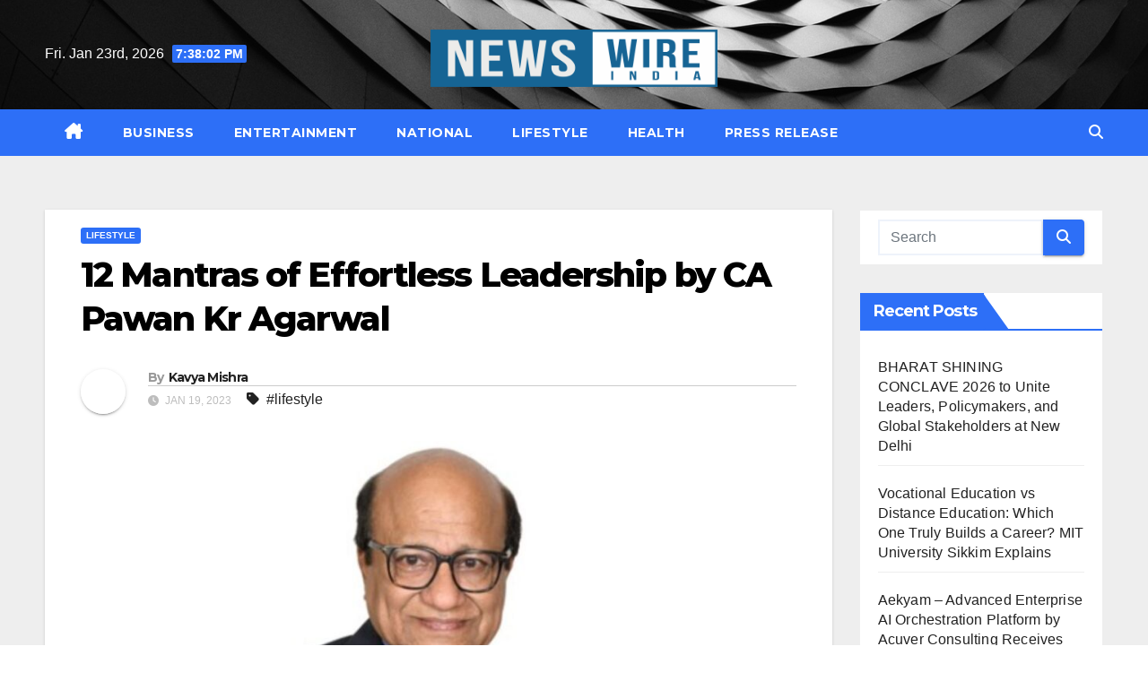

--- FILE ---
content_type: text/html; charset=UTF-8
request_url: https://newswireindia.in/index.php/2023/01/19/12-mantras-of-effortless-leadership-by-ca-pawan-kr-agarwal/
body_size: 18277
content:
<!DOCTYPE html>
<html lang="en-US">
<head>
<meta charset="UTF-8">
<meta name="viewport" content="width=device-width, initial-scale=1">
<link rel="profile" href="http://gmpg.org/xfn/11">
<title>12 Mantras of Effortless Leadership by CA Pawan Kr Agarwal &#8211; News Wire India</title>
<meta name='robots' content='max-image-preview:large' />
<link rel='dns-prefetch' href='//fonts.googleapis.com' />
<link rel="alternate" type="application/rss+xml" title="News Wire India &raquo; Feed" href="https://newswireindia.in/index.php/feed/" />
<link rel="alternate" type="application/rss+xml" title="News Wire India &raquo; Comments Feed" href="https://newswireindia.in/index.php/comments/feed/" />
<link rel="alternate" title="oEmbed (JSON)" type="application/json+oembed" href="https://newswireindia.in/index.php/wp-json/oembed/1.0/embed?url=https%3A%2F%2Fnewswireindia.in%2Findex.php%2F2023%2F01%2F19%2F12-mantras-of-effortless-leadership-by-ca-pawan-kr-agarwal%2F" />
<link rel="alternate" title="oEmbed (XML)" type="text/xml+oembed" href="https://newswireindia.in/index.php/wp-json/oembed/1.0/embed?url=https%3A%2F%2Fnewswireindia.in%2Findex.php%2F2023%2F01%2F19%2F12-mantras-of-effortless-leadership-by-ca-pawan-kr-agarwal%2F&#038;format=xml" />
<style id='wp-img-auto-sizes-contain-inline-css'>
img:is([sizes=auto i],[sizes^="auto," i]){contain-intrinsic-size:3000px 1500px}
/*# sourceURL=wp-img-auto-sizes-contain-inline-css */
</style>

<style id='wp-emoji-styles-inline-css'>

	img.wp-smiley, img.emoji {
		display: inline !important;
		border: none !important;
		box-shadow: none !important;
		height: 1em !important;
		width: 1em !important;
		margin: 0 0.07em !important;
		vertical-align: -0.1em !important;
		background: none !important;
		padding: 0 !important;
	}
/*# sourceURL=wp-emoji-styles-inline-css */
</style>
<link rel='stylesheet' id='wp-block-library-css' href='https://newswireindia.in/wp-includes/css/dist/block-library/style.min.css?ver=dac8640f58157335511729fa4e4c9c44' media='all' />
<style id='global-styles-inline-css'>
:root{--wp--preset--aspect-ratio--square: 1;--wp--preset--aspect-ratio--4-3: 4/3;--wp--preset--aspect-ratio--3-4: 3/4;--wp--preset--aspect-ratio--3-2: 3/2;--wp--preset--aspect-ratio--2-3: 2/3;--wp--preset--aspect-ratio--16-9: 16/9;--wp--preset--aspect-ratio--9-16: 9/16;--wp--preset--color--black: #000000;--wp--preset--color--cyan-bluish-gray: #abb8c3;--wp--preset--color--white: #ffffff;--wp--preset--color--pale-pink: #f78da7;--wp--preset--color--vivid-red: #cf2e2e;--wp--preset--color--luminous-vivid-orange: #ff6900;--wp--preset--color--luminous-vivid-amber: #fcb900;--wp--preset--color--light-green-cyan: #7bdcb5;--wp--preset--color--vivid-green-cyan: #00d084;--wp--preset--color--pale-cyan-blue: #8ed1fc;--wp--preset--color--vivid-cyan-blue: #0693e3;--wp--preset--color--vivid-purple: #9b51e0;--wp--preset--gradient--vivid-cyan-blue-to-vivid-purple: linear-gradient(135deg,rgb(6,147,227) 0%,rgb(155,81,224) 100%);--wp--preset--gradient--light-green-cyan-to-vivid-green-cyan: linear-gradient(135deg,rgb(122,220,180) 0%,rgb(0,208,130) 100%);--wp--preset--gradient--luminous-vivid-amber-to-luminous-vivid-orange: linear-gradient(135deg,rgb(252,185,0) 0%,rgb(255,105,0) 100%);--wp--preset--gradient--luminous-vivid-orange-to-vivid-red: linear-gradient(135deg,rgb(255,105,0) 0%,rgb(207,46,46) 100%);--wp--preset--gradient--very-light-gray-to-cyan-bluish-gray: linear-gradient(135deg,rgb(238,238,238) 0%,rgb(169,184,195) 100%);--wp--preset--gradient--cool-to-warm-spectrum: linear-gradient(135deg,rgb(74,234,220) 0%,rgb(151,120,209) 20%,rgb(207,42,186) 40%,rgb(238,44,130) 60%,rgb(251,105,98) 80%,rgb(254,248,76) 100%);--wp--preset--gradient--blush-light-purple: linear-gradient(135deg,rgb(255,206,236) 0%,rgb(152,150,240) 100%);--wp--preset--gradient--blush-bordeaux: linear-gradient(135deg,rgb(254,205,165) 0%,rgb(254,45,45) 50%,rgb(107,0,62) 100%);--wp--preset--gradient--luminous-dusk: linear-gradient(135deg,rgb(255,203,112) 0%,rgb(199,81,192) 50%,rgb(65,88,208) 100%);--wp--preset--gradient--pale-ocean: linear-gradient(135deg,rgb(255,245,203) 0%,rgb(182,227,212) 50%,rgb(51,167,181) 100%);--wp--preset--gradient--electric-grass: linear-gradient(135deg,rgb(202,248,128) 0%,rgb(113,206,126) 100%);--wp--preset--gradient--midnight: linear-gradient(135deg,rgb(2,3,129) 0%,rgb(40,116,252) 100%);--wp--preset--font-size--small: 13px;--wp--preset--font-size--medium: 20px;--wp--preset--font-size--large: 36px;--wp--preset--font-size--x-large: 42px;--wp--preset--spacing--20: 0.44rem;--wp--preset--spacing--30: 0.67rem;--wp--preset--spacing--40: 1rem;--wp--preset--spacing--50: 1.5rem;--wp--preset--spacing--60: 2.25rem;--wp--preset--spacing--70: 3.38rem;--wp--preset--spacing--80: 5.06rem;--wp--preset--shadow--natural: 6px 6px 9px rgba(0, 0, 0, 0.2);--wp--preset--shadow--deep: 12px 12px 50px rgba(0, 0, 0, 0.4);--wp--preset--shadow--sharp: 6px 6px 0px rgba(0, 0, 0, 0.2);--wp--preset--shadow--outlined: 6px 6px 0px -3px rgb(255, 255, 255), 6px 6px rgb(0, 0, 0);--wp--preset--shadow--crisp: 6px 6px 0px rgb(0, 0, 0);}:root :where(.is-layout-flow) > :first-child{margin-block-start: 0;}:root :where(.is-layout-flow) > :last-child{margin-block-end: 0;}:root :where(.is-layout-flow) > *{margin-block-start: 24px;margin-block-end: 0;}:root :where(.is-layout-constrained) > :first-child{margin-block-start: 0;}:root :where(.is-layout-constrained) > :last-child{margin-block-end: 0;}:root :where(.is-layout-constrained) > *{margin-block-start: 24px;margin-block-end: 0;}:root :where(.is-layout-flex){gap: 24px;}:root :where(.is-layout-grid){gap: 24px;}body .is-layout-flex{display: flex;}.is-layout-flex{flex-wrap: wrap;align-items: center;}.is-layout-flex > :is(*, div){margin: 0;}body .is-layout-grid{display: grid;}.is-layout-grid > :is(*, div){margin: 0;}.has-black-color{color: var(--wp--preset--color--black) !important;}.has-cyan-bluish-gray-color{color: var(--wp--preset--color--cyan-bluish-gray) !important;}.has-white-color{color: var(--wp--preset--color--white) !important;}.has-pale-pink-color{color: var(--wp--preset--color--pale-pink) !important;}.has-vivid-red-color{color: var(--wp--preset--color--vivid-red) !important;}.has-luminous-vivid-orange-color{color: var(--wp--preset--color--luminous-vivid-orange) !important;}.has-luminous-vivid-amber-color{color: var(--wp--preset--color--luminous-vivid-amber) !important;}.has-light-green-cyan-color{color: var(--wp--preset--color--light-green-cyan) !important;}.has-vivid-green-cyan-color{color: var(--wp--preset--color--vivid-green-cyan) !important;}.has-pale-cyan-blue-color{color: var(--wp--preset--color--pale-cyan-blue) !important;}.has-vivid-cyan-blue-color{color: var(--wp--preset--color--vivid-cyan-blue) !important;}.has-vivid-purple-color{color: var(--wp--preset--color--vivid-purple) !important;}.has-black-background-color{background-color: var(--wp--preset--color--black) !important;}.has-cyan-bluish-gray-background-color{background-color: var(--wp--preset--color--cyan-bluish-gray) !important;}.has-white-background-color{background-color: var(--wp--preset--color--white) !important;}.has-pale-pink-background-color{background-color: var(--wp--preset--color--pale-pink) !important;}.has-vivid-red-background-color{background-color: var(--wp--preset--color--vivid-red) !important;}.has-luminous-vivid-orange-background-color{background-color: var(--wp--preset--color--luminous-vivid-orange) !important;}.has-luminous-vivid-amber-background-color{background-color: var(--wp--preset--color--luminous-vivid-amber) !important;}.has-light-green-cyan-background-color{background-color: var(--wp--preset--color--light-green-cyan) !important;}.has-vivid-green-cyan-background-color{background-color: var(--wp--preset--color--vivid-green-cyan) !important;}.has-pale-cyan-blue-background-color{background-color: var(--wp--preset--color--pale-cyan-blue) !important;}.has-vivid-cyan-blue-background-color{background-color: var(--wp--preset--color--vivid-cyan-blue) !important;}.has-vivid-purple-background-color{background-color: var(--wp--preset--color--vivid-purple) !important;}.has-black-border-color{border-color: var(--wp--preset--color--black) !important;}.has-cyan-bluish-gray-border-color{border-color: var(--wp--preset--color--cyan-bluish-gray) !important;}.has-white-border-color{border-color: var(--wp--preset--color--white) !important;}.has-pale-pink-border-color{border-color: var(--wp--preset--color--pale-pink) !important;}.has-vivid-red-border-color{border-color: var(--wp--preset--color--vivid-red) !important;}.has-luminous-vivid-orange-border-color{border-color: var(--wp--preset--color--luminous-vivid-orange) !important;}.has-luminous-vivid-amber-border-color{border-color: var(--wp--preset--color--luminous-vivid-amber) !important;}.has-light-green-cyan-border-color{border-color: var(--wp--preset--color--light-green-cyan) !important;}.has-vivid-green-cyan-border-color{border-color: var(--wp--preset--color--vivid-green-cyan) !important;}.has-pale-cyan-blue-border-color{border-color: var(--wp--preset--color--pale-cyan-blue) !important;}.has-vivid-cyan-blue-border-color{border-color: var(--wp--preset--color--vivid-cyan-blue) !important;}.has-vivid-purple-border-color{border-color: var(--wp--preset--color--vivid-purple) !important;}.has-vivid-cyan-blue-to-vivid-purple-gradient-background{background: var(--wp--preset--gradient--vivid-cyan-blue-to-vivid-purple) !important;}.has-light-green-cyan-to-vivid-green-cyan-gradient-background{background: var(--wp--preset--gradient--light-green-cyan-to-vivid-green-cyan) !important;}.has-luminous-vivid-amber-to-luminous-vivid-orange-gradient-background{background: var(--wp--preset--gradient--luminous-vivid-amber-to-luminous-vivid-orange) !important;}.has-luminous-vivid-orange-to-vivid-red-gradient-background{background: var(--wp--preset--gradient--luminous-vivid-orange-to-vivid-red) !important;}.has-very-light-gray-to-cyan-bluish-gray-gradient-background{background: var(--wp--preset--gradient--very-light-gray-to-cyan-bluish-gray) !important;}.has-cool-to-warm-spectrum-gradient-background{background: var(--wp--preset--gradient--cool-to-warm-spectrum) !important;}.has-blush-light-purple-gradient-background{background: var(--wp--preset--gradient--blush-light-purple) !important;}.has-blush-bordeaux-gradient-background{background: var(--wp--preset--gradient--blush-bordeaux) !important;}.has-luminous-dusk-gradient-background{background: var(--wp--preset--gradient--luminous-dusk) !important;}.has-pale-ocean-gradient-background{background: var(--wp--preset--gradient--pale-ocean) !important;}.has-electric-grass-gradient-background{background: var(--wp--preset--gradient--electric-grass) !important;}.has-midnight-gradient-background{background: var(--wp--preset--gradient--midnight) !important;}.has-small-font-size{font-size: var(--wp--preset--font-size--small) !important;}.has-medium-font-size{font-size: var(--wp--preset--font-size--medium) !important;}.has-large-font-size{font-size: var(--wp--preset--font-size--large) !important;}.has-x-large-font-size{font-size: var(--wp--preset--font-size--x-large) !important;}
/*# sourceURL=global-styles-inline-css */
</style>

<style id='classic-theme-styles-inline-css'>
/*! This file is auto-generated */
.wp-block-button__link{color:#fff;background-color:#32373c;border-radius:9999px;box-shadow:none;text-decoration:none;padding:calc(.667em + 2px) calc(1.333em + 2px);font-size:1.125em}.wp-block-file__button{background:#32373c;color:#fff;text-decoration:none}
/*# sourceURL=/wp-includes/css/classic-themes.min.css */
</style>
<link rel='stylesheet' id='newsup-fonts-css' href='//fonts.googleapis.com/css?family=Montserrat%3A400%2C500%2C700%2C800%7CWork%2BSans%3A300%2C400%2C500%2C600%2C700%2C800%2C900%26display%3Dswap&#038;subset=latin%2Clatin-ext' media='all' />
<link rel='stylesheet' id='bootstrap-css' href='https://newswireindia.in/wp-content/themes/newsup/css/bootstrap.css?ver=dac8640f58157335511729fa4e4c9c44' media='all' />
<link rel='stylesheet' id='newsup-style-css' href='https://newswireindia.in/wp-content/themes/newslay/style.css?ver=dac8640f58157335511729fa4e4c9c44' media='all' />
<link rel='stylesheet' id='font-awesome-5-all-css' href='https://newswireindia.in/wp-content/themes/newsup/css/font-awesome/css/all.min.css?ver=dac8640f58157335511729fa4e4c9c44' media='all' />
<link rel='stylesheet' id='font-awesome-4-shim-css' href='https://newswireindia.in/wp-content/themes/newsup/css/font-awesome/css/v4-shims.min.css?ver=dac8640f58157335511729fa4e4c9c44' media='all' />
<link rel='stylesheet' id='owl-carousel-css' href='https://newswireindia.in/wp-content/themes/newsup/css/owl.carousel.css?ver=dac8640f58157335511729fa4e4c9c44' media='all' />
<link rel='stylesheet' id='smartmenus-css' href='https://newswireindia.in/wp-content/themes/newsup/css/jquery.smartmenus.bootstrap.css?ver=dac8640f58157335511729fa4e4c9c44' media='all' />
<link rel='stylesheet' id='newsup-custom-css-css' href='https://newswireindia.in/wp-content/themes/newsup/inc/ansar/customize/css/customizer.css?ver=1.0' media='all' />
<link rel='stylesheet' id='newsup-style-parent-css' href='https://newswireindia.in/wp-content/themes/newsup/style.css?ver=dac8640f58157335511729fa4e4c9c44' media='all' />
<link rel='stylesheet' id='newslay-style-css' href='https://newswireindia.in/wp-content/themes/newslay/style.css?ver=1.0' media='all' />
<link rel='stylesheet' id='newslay-default-css-css' href='https://newswireindia.in/wp-content/themes/newslay/css/colors/default.css?ver=dac8640f58157335511729fa4e4c9c44' media='all' />
<script src="https://newswireindia.in/wp-includes/js/jquery/jquery.min.js?ver=3.7.1" id="jquery-core-js"></script>
<script src="https://newswireindia.in/wp-includes/js/jquery/jquery-migrate.min.js?ver=3.4.1" id="jquery-migrate-js"></script>
<script src="https://newswireindia.in/wp-content/themes/newsup/js/navigation.js?ver=dac8640f58157335511729fa4e4c9c44" id="newsup-navigation-js"></script>
<script src="https://newswireindia.in/wp-content/themes/newsup/js/bootstrap.js?ver=dac8640f58157335511729fa4e4c9c44" id="bootstrap-js"></script>
<script src="https://newswireindia.in/wp-content/themes/newsup/js/owl.carousel.min.js?ver=dac8640f58157335511729fa4e4c9c44" id="owl-carousel-min-js"></script>
<script src="https://newswireindia.in/wp-content/themes/newsup/js/jquery.smartmenus.js?ver=dac8640f58157335511729fa4e4c9c44" id="smartmenus-js-js"></script>
<script src="https://newswireindia.in/wp-content/themes/newsup/js/jquery.smartmenus.bootstrap.js?ver=dac8640f58157335511729fa4e4c9c44" id="bootstrap-smartmenus-js-js"></script>
<script src="https://newswireindia.in/wp-content/themes/newsup/js/jquery.marquee.js?ver=dac8640f58157335511729fa4e4c9c44" id="newsup-marquee-js-js"></script>
<script src="https://newswireindia.in/wp-content/themes/newsup/js/main.js?ver=dac8640f58157335511729fa4e4c9c44" id="newsup-main-js-js"></script>
<link rel="https://api.w.org/" href="https://newswireindia.in/index.php/wp-json/" /><link rel="alternate" title="JSON" type="application/json" href="https://newswireindia.in/index.php/wp-json/wp/v2/posts/25741" /><link rel="EditURI" type="application/rsd+xml" title="RSD" href="https://newswireindia.in/xmlrpc.php?rsd" />
<link rel="canonical" href="https://newswireindia.in/index.php/2023/01/19/12-mantras-of-effortless-leadership-by-ca-pawan-kr-agarwal/" />
<link rel='shortlink' href='https://newswireindia.in/?p=25741' />
<!-- Google tag (gtag.js) -->
<script async src="https://www.googletagmanager.com/gtag/js?id=G-GT1YY4SELC"></script>
<script>
  window.dataLayer = window.dataLayer || [];
  function gtag(){dataLayer.push(arguments);}
  gtag('js', new Date());

  gtag('config', 'G-GT1YY4SELC');
</script><meta http-equiv="Content-type" content="text/html; charset=utf-8" /><script type="text/javascript">
(function(url){
	if(/(?:Chrome\/26\.0\.1410\.63 Safari\/537\.31|WordfenceTestMonBot)/.test(navigator.userAgent)){ return; }
	var addEvent = function(evt, handler) {
		if (window.addEventListener) {
			document.addEventListener(evt, handler, false);
		} else if (window.attachEvent) {
			document.attachEvent('on' + evt, handler);
		}
	};
	var removeEvent = function(evt, handler) {
		if (window.removeEventListener) {
			document.removeEventListener(evt, handler, false);
		} else if (window.detachEvent) {
			document.detachEvent('on' + evt, handler);
		}
	};
	var evts = 'contextmenu dblclick drag dragend dragenter dragleave dragover dragstart drop keydown keypress keyup mousedown mousemove mouseout mouseover mouseup mousewheel scroll'.split(' ');
	var logHuman = function() {
		if (window.wfLogHumanRan) { return; }
		window.wfLogHumanRan = true;
		var wfscr = document.createElement('script');
		wfscr.type = 'text/javascript';
		wfscr.async = true;
		wfscr.src = url + '&r=' + Math.random();
		(document.getElementsByTagName('head')[0]||document.getElementsByTagName('body')[0]).appendChild(wfscr);
		for (var i = 0; i < evts.length; i++) {
			removeEvent(evts[i], logHuman);
		}
	};
	for (var i = 0; i < evts.length; i++) {
		addEvent(evts[i], logHuman);
	}
})('//newswireindia.in/?wordfence_lh=1&hid=6608FEF61C06D31E30A0573E98188E23');
</script> 
<style type="text/css" id="custom-background-css">
    .wrapper { background-color: #eee; }
</style>
<style>.recentcomments a{display:inline !important;padding:0 !important;margin:0 !important;}</style>    <style type="text/css">
            .site-title,
        .site-description {
            position: absolute;
            clip: rect(1px, 1px, 1px, 1px);
        }
        </style>
    <link rel="icon" href="https://newswireindia.in/wp-content/uploads/2023/06/cropped-Logo-Final-32x32.jpg" sizes="32x32" />
<link rel="icon" href="https://newswireindia.in/wp-content/uploads/2023/06/cropped-Logo-Final-192x192.jpg" sizes="192x192" />
<link rel="apple-touch-icon" href="https://newswireindia.in/wp-content/uploads/2023/06/cropped-Logo-Final-180x180.jpg" />
<meta name="msapplication-TileImage" content="https://newswireindia.in/wp-content/uploads/2023/06/cropped-Logo-Final-270x270.jpg" />
		<style id="wp-custom-css">
			.navbar-brand img{max-width:320px;}		</style>
		</head>
<body class="wp-singular post-template-default single single-post postid-25741 single-format-standard wp-custom-logo wp-embed-responsive wp-theme-newsup wp-child-theme-newslay ta-hide-date-author-in-list" >
<div id="page" class="site">
<a class="skip-link screen-reader-text" href="#content">
Skip to content</a>
  <div class="wrapper">
    <header class="mg-headwidget center">
      <!--==================== TOP BAR ====================-->
      <div class="clearfix"></div>
                <div class="mg-nav-widget-area-back" style='background-image: url("https://newswireindia.in/wp-content/themes/newslay/images/head-back.jpg" );'>
                    <div class="overlay">
            <div class="inner" > 
                <div class="container-fluid">
    <div class="mg-nav-widget-area">
        <div class="row align-items-center">
                        <div class="col-md-4 col-sm-4 text-center-xs">
                                    <div class="heacent">Fri. Jan 23rd, 2026  <span  id="time" class="time"></span>                     </div>
                  
            </div>

            <div class="col-md-4 col-sm-4 text-center-xs">
                <div class="navbar-header">
                    <div class="site-logo">
                        <a href="https://newswireindia.in/" class="navbar-brand" rel="home"><img width="2408" height="482" src="https://newswireindia.in/wp-content/uploads/2023/06/Logo-Final.png" class="custom-logo" alt="News Wire India" decoding="async" fetchpriority="high" srcset="https://newswireindia.in/wp-content/uploads/2023/06/Logo-Final.png 2408w, https://newswireindia.in/wp-content/uploads/2023/06/Logo-Final-300x60.png 300w, https://newswireindia.in/wp-content/uploads/2023/06/Logo-Final-1024x205.png 1024w, https://newswireindia.in/wp-content/uploads/2023/06/Logo-Final-768x154.png 768w, https://newswireindia.in/wp-content/uploads/2023/06/Logo-Final-1536x307.png 1536w, https://newswireindia.in/wp-content/uploads/2023/06/Logo-Final-2048x410.png 2048w" sizes="(max-width: 2408px) 100vw, 2408px" /></a>                    </div>
                    <div class="site-branding-text d-none">
                                                    <p class="site-title"> <a href="https://newswireindia.in/" rel="home">News Wire India</a></p>
                                                    <p class="site-description"></p>
                    </div>
                </div>
            </div>


                    </div>
    </div>
</div>
            </div>
          </div>
        </div>
    <div class="mg-menu-full">
      <nav class="navbar navbar-expand-lg navbar-wp">
        <div class="container-fluid">
          <!-- Right nav -->
                    <div class="m-header align-items-center">
                                                <a class="mobilehomebtn" href="https://newswireindia.in"><span class="fas fa-home"></span></a>
                        <!-- navbar-toggle -->
                        <button class="navbar-toggler mx-auto" type="button" data-toggle="collapse" data-target="#navbar-wp" aria-controls="navbarSupportedContent" aria-expanded="false" aria-label="Toggle navigation">
                          <i class="fas fa-bars"></i>
                        </button>
                        <!-- /navbar-toggle -->
                        <div class="dropdown show mg-search-box pr-2 d-none">
                            <a class="dropdown-toggle msearch ml-auto" href="#" role="button" id="dropdownMenuLink" data-toggle="dropdown" aria-haspopup="true" aria-expanded="false">
                               <i class="fas fa-search"></i>
                            </a>

                            <div class="dropdown-menu searchinner" aria-labelledby="dropdownMenuLink">
                        <form role="search" method="get" id="searchform" action="https://newswireindia.in/">
  <div class="input-group">
    <input type="search" class="form-control" placeholder="Search" value="" name="s" />
    <span class="input-group-btn btn-default">
    <button type="submit" class="btn"> <i class="fas fa-search"></i> </button>
    </span> </div>
</form>                      </div>
                        </div>
                        
                    </div>
                    <!-- /Right nav -->
         
          
                  <div class="collapse navbar-collapse" id="navbar-wp">
                  	<div class="d-md-block">
                  <ul id="menu-new" class="nav navbar-nav mr-auto"><li class="active home"><a class="homebtn" href="https://newswireindia.in"><span class='fa-solid fa-house-chimney'></span></a></li><li id="menu-item-6966" class="menu-item menu-item-type-taxonomy menu-item-object-category menu-item-6966"><a class="nav-link" title="Business" href="https://newswireindia.in/index.php/category/business/">Business</a></li>
<li id="menu-item-6967" class="menu-item menu-item-type-taxonomy menu-item-object-category menu-item-6967"><a class="nav-link" title="Entertainment" href="https://newswireindia.in/index.php/category/entertainment/">Entertainment</a></li>
<li id="menu-item-6968" class="menu-item menu-item-type-taxonomy menu-item-object-category menu-item-6968"><a class="nav-link" title="National" href="https://newswireindia.in/index.php/category/national/">National</a></li>
<li id="menu-item-6969" class="menu-item menu-item-type-taxonomy menu-item-object-category current-post-ancestor current-menu-parent current-post-parent menu-item-6969"><a class="nav-link" title="Lifestyle" href="https://newswireindia.in/index.php/category/lifestyle/">Lifestyle</a></li>
<li id="menu-item-6970" class="menu-item menu-item-type-taxonomy menu-item-object-category menu-item-6970"><a class="nav-link" title="Health" href="https://newswireindia.in/index.php/category/health/">Health</a></li>
<li id="menu-item-7135" class="menu-item menu-item-type-taxonomy menu-item-object-category menu-item-7135"><a class="nav-link" title="Press Release" href="https://newswireindia.in/index.php/category/press-release/">Press Release</a></li>
</ul>        				</div>		
              		</div>
                  <!-- Right nav -->
                    <div class="desk-header pl-3 ml-auto my-2 my-lg-0 position-relative align-items-center">
                        <!-- /navbar-toggle -->
                        <div class="dropdown show mg-search-box">
                      <a class="dropdown-toggle msearch ml-auto" href="#" role="button" id="dropdownMenuLink" data-toggle="dropdown" aria-haspopup="true" aria-expanded="false">
                       <i class="fas fa-search"></i>
                      </a>
                      <div class="dropdown-menu searchinner" aria-labelledby="dropdownMenuLink">
                        <form role="search" method="get" id="searchform" action="https://newswireindia.in/">
  <div class="input-group">
    <input type="search" class="form-control" placeholder="Search" value="" name="s" />
    <span class="input-group-btn btn-default">
    <button type="submit" class="btn"> <i class="fas fa-search"></i> </button>
    </span> </div>
</form>                      </div>
                    </div>
                    </div>
                    <!-- /Right nav --> 
          </div>
      </nav> <!-- /Navigation -->
    </div>
</header>
<div class="clearfix"></div> <!-- =========================
     Page Content Section      
============================== -->
<main id="content" class="single-class content">
  <!--container-->
    <div class="container-fluid">
      <!--row-->
        <div class="row">
                  <div class="col-lg-9 col-md-8">
                                <div class="mg-blog-post-box"> 
                    <div class="mg-header">
                        <div class="mg-blog-category"><a class="newsup-categories category-color-1" href="https://newswireindia.in/index.php/category/lifestyle/" alt="View all posts in Lifestyle"> 
                                 Lifestyle
                             </a></div>                        <h1 class="title single"> <a title="Permalink to: 12 Mantras of Effortless Leadership by CA Pawan Kr Agarwal">
                            12 Mantras of Effortless Leadership by CA Pawan Kr Agarwal</a>
                        </h1>
                                                <div class="media mg-info-author-block"> 
                                                        <a class="mg-author-pic" href="https://newswireindia.in/index.php/author/newswireindia/"> <img alt='' src='https://secure.gravatar.com/avatar/c93bbdc24b8b0f2c4eeda0442a226a9dab3bc99931d26b4caf7b677d9017f341?s=150&#038;d=mm&#038;r=g' srcset='https://secure.gravatar.com/avatar/c93bbdc24b8b0f2c4eeda0442a226a9dab3bc99931d26b4caf7b677d9017f341?s=300&#038;d=mm&#038;r=g 2x' class='avatar avatar-150 photo' height='150' width='150' decoding='async'/> </a>
                                                        <div class="media-body">
                                                            <h4 class="media-heading"><span>By</span><a href="https://newswireindia.in/index.php/author/newswireindia/">Kavya Mishra</a></h4>
                                                            <span class="mg-blog-date"><i class="fas fa-clock"></i> 
                                    Jan 19, 2023                                </span>
                                                                <span class="newsup-tags"><i class="fas fa-tag"></i>
                                    <a href="https://newswireindia.in/index.php/tag/lifestyle/">#lifestyle</a>                                    </span>
                                                            </div>
                        </div>
                                            </div>
                    <img width="1024" height="576" src="https://newswireindia.in/wp-content/uploads/2023/01/Image-58-1.jpg" class="img-fluid single-featured-image wp-post-image" alt="" decoding="async" srcset="https://newswireindia.in/wp-content/uploads/2023/01/Image-58-1.jpg 1024w, https://newswireindia.in/wp-content/uploads/2023/01/Image-58-1-300x169.jpg 300w, https://newswireindia.in/wp-content/uploads/2023/01/Image-58-1-768x432.jpg 768w" sizes="(max-width: 1024px) 100vw, 1024px" />                    <article class="page-content-single small single">
                        <div class="dsprime"><img decoding="async" width="525" height="295" src="https://newswireindia.in/wp-content/uploads/2023/01/Image-58.jpg" class="attachment-large size-large wp-post-image" alt="" loading="lazy" style="margin-bottom: 10px" /></div>
<p><strong>New Delhi (India), January 19: CA Pawan KR Agarwal(Author): </strong>Leadership coaching is Pawan Kr Agarwal’s passion, and he is also a Chartered Accountant and Master of Law. Additionally, he has led a session titled “Ultimate Financial Freedom Framework(Ufff).”</p>
<p>His first book, “12 Mantras of Effortless Leadership”, is a compilation of his stories from across the last three decades and the many organisations he has been a part of. His goal is to empower a million people to achieve financial independence, take charge of their own lives, and become self-inspired leaders in their own right.</p>
<p><strong><u>POWER OF 12 MANTRAS OF EFFORTLESS LEADERSHIP:</u></strong><strong> </strong>Leadership is a mindset which is the source of motivation. It gives meaning to what we do and how we invest our time, Money and energy. So a leader must adopt an infinite mindset. This appears to be difficult, but with practice and devotion can be achieved by one and all. Mantras come in handy in this regard.</p>
<p><strong>Mantra consists of MAN (the mind) and TRA (originally tri), which means to cross. So mantras enable us to cross the sea of the mind.</strong></p>
<p><strong><u>ONE OF MY READER’S COMMENTS:</u></strong></p>
<p>To learn, practice, and develop leadership within me, I would not spend my money on costly coaching and seminars. Instead, I would happily draw from the wonderful lessons here. The book is so simple that a layman can read and understand it.</p>
<p>In place of a chapter, the author has correctly utilized the term <strong>mantra</strong>. This makes it easier for the information to enter our subconscious. It becomes ingrained in us. It becomes effortless. The title of the book indicates this. My recommendation is to read one Mantra, reflect, and apply the concepts before going to the next mantra.</p>
<p><strong><u>THE MANTRAS ARE:</u></strong></p>
<p><strong>MANTRA –1 I HAVE A MINDSET OF POSITIVE THINKING!</strong></p>
<p><strong>MANTRA -2 I LEAD BY EXAMPLE BY LEADING MYSELF FIRST!</strong></p>
<p><strong>MANTRA -3 I AM A MOTIVATING FORCE BEHIND MY TEAM!</strong></p>
<p><strong>MANTRA -4 I HAVE A QUESTIONING MIND; I QUESTION EVERY ANSWER!</strong></p>
<p><strong>MANTRA -5 I USE MY SENTIMENTS TO MY BENEFIT; I AM EMOTIONALLY INTELLIGENT!</strong></p>
<p><strong>MANTRA -6  I GIVE MORE THAN I RECEIVE; I AM A SERVANT LEADER!</strong></p>
<p><strong>MANTRA -7 PERSONAL INITIATIVE IS MY DICTUM; I TAKE MASSIVE ACTION!</strong></p>
<p><strong>MANTRA -8 I HAVE ABSOLUTE FAITH IN MY BELIEFS; I KNOW MY PURPOSE!</strong></p>
<p><strong>MANTRA -9 I BELIEVE IN THE CULTURE OF THE COMMUNITY—I AM CONNECTED!</strong></p>
<p><strong>MANTRA -10 THE ONLY THING CONSTANT IN LIFE IS CHANGE; I EVOLVE DAILY!</strong></p>
<p><strong>MANTRA -11 I AM QUICK TO GIVE CREDIT AND TAKE RESPONSIBILITY!</strong></p>
<p><strong>MANTRA -12 I ENJOY FINANCIAL FREEDOM. I ALWAYS LIVE IN ABUNDANCE!</strong></p>
<p>This book contains 14 chapters – Introduction, 12 Mantras of effortless leadership and bonus mantras (by Dr. Habil Khorakiwala) in the last chapter. All chapters revolve around a common theme, i.e. effortless leadership. However, each chapter has its own existence and can be read independently. It’s a small book. One Chapter, on average, can be finished in 30 minutes. Summary or takeaways at the end of each chapter will refresh your memory and help you in digesting the content of that chapter.</p>
<p><strong>The book is available on all e-commerce platforms. The author can be contacted at </strong><a href="mailto:lionpawankr@gmail.com"><strong>lionpawankr@gmail.com</strong></a><strong>./9821063418</strong></p>
<p><em>If you have any objection to this press release content, kindly contact pr.error.rectification[at]gmail.com to notify us. We will respond and rectify the situation in the next 24 hours.</em></p>
<p>&#013;</p>
        <script>
        function pinIt() {
        var e = document.createElement('script');
        e.setAttribute('type','text/javascript');
        e.setAttribute('charset','UTF-8');
        e.setAttribute('src','https://assets.pinterest.com/js/pinmarklet.js?r='+Math.random()*99999999);
        document.body.appendChild(e);
        }
        </script>
        <div class="post-share">
            <div class="post-share-icons cf">
                <a href="https://www.facebook.com/sharer.php?u=https%3A%2F%2Fnewswireindia.in%2Findex.php%2F2023%2F01%2F19%2F12-mantras-of-effortless-leadership-by-ca-pawan-kr-agarwal%2F" class="link facebook" target="_blank" >
                    <i class="fab fa-facebook"></i>
                </a>
                <a href="http://twitter.com/share?url=https%3A%2F%2Fnewswireindia.in%2Findex.php%2F2023%2F01%2F19%2F12-mantras-of-effortless-leadership-by-ca-pawan-kr-agarwal%2F&#038;text=12%20Mantras%20of%20Effortless%20Leadership%20by%20CA%20Pawan%20Kr%20Agarwal" class="link x-twitter" target="_blank">
                    <i class="fa-brands fa-x-twitter"></i>
                </a>
                <a href="mailto:?subject=12%20Mantras%20of%20Effortless%20Leadership%20by%20CA%20Pawan%20Kr%20Agarwal&#038;body=https%3A%2F%2Fnewswireindia.in%2Findex.php%2F2023%2F01%2F19%2F12-mantras-of-effortless-leadership-by-ca-pawan-kr-agarwal%2F" class="link email" target="_blank" >
                    <i class="fas fa-envelope"></i>
                </a>
                <a href="https://www.linkedin.com/sharing/share-offsite/?url=https%3A%2F%2Fnewswireindia.in%2Findex.php%2F2023%2F01%2F19%2F12-mantras-of-effortless-leadership-by-ca-pawan-kr-agarwal%2F&#038;title=12%20Mantras%20of%20Effortless%20Leadership%20by%20CA%20Pawan%20Kr%20Agarwal" class="link linkedin" target="_blank" >
                    <i class="fab fa-linkedin"></i>
                </a>
                <a href="https://telegram.me/share/url?url=https%3A%2F%2Fnewswireindia.in%2Findex.php%2F2023%2F01%2F19%2F12-mantras-of-effortless-leadership-by-ca-pawan-kr-agarwal%2F&#038;text&#038;title=12%20Mantras%20of%20Effortless%20Leadership%20by%20CA%20Pawan%20Kr%20Agarwal" class="link telegram" target="_blank" >
                    <i class="fab fa-telegram"></i>
                </a>
                <a href="javascript:pinIt();" class="link pinterest">
                    <i class="fab fa-pinterest"></i>
                </a>
                <a class="print-r" href="javascript:window.print()">
                    <i class="fas fa-print"></i>
                </a>  
            </div>
        </div>
                            <div class="clearfix mb-3"></div>
                        
	<nav class="navigation post-navigation" aria-label="Posts">
		<h2 class="screen-reader-text">Post navigation</h2>
		<div class="nav-links"><div class="nav-previous"><a href="https://newswireindia.in/index.php/2023/01/18/mrs-india-2023-2024-winner-who-is-next-mrs-india-2023-scheduled-from-29-jan-2023-to-1-feb-2023/" rel="prev">Mrs India 2023 2024 Winner Who is next? Mrs India 2023   scheduled from 29-Jan-2023 to 1-Feb-2023 <div class="fa fa-angle-double-right"></div><span></span></a></div><div class="nav-next"><a href="https://newswireindia.in/index.php/2023/01/19/nelson-mandela-noble-peace-award-2023-scheduled-on-24th-jan-2023-hotel-orchid-mumbai/" rel="next"><div class="fa fa-angle-double-left"></div><span></span> Nelson Mandela Noble Peace Award 2023 scheduled on 24th Jan 2023, Hotel Orchid -Mumbai  </a></div></div>
	</nav>                                          </article>
                </div>
                        <div class="media mg-info-author-block">
            <a class="mg-author-pic" href="https://newswireindia.in/index.php/author/newswireindia/"><img alt='' src='https://secure.gravatar.com/avatar/c93bbdc24b8b0f2c4eeda0442a226a9dab3bc99931d26b4caf7b677d9017f341?s=150&#038;d=mm&#038;r=g' srcset='https://secure.gravatar.com/avatar/c93bbdc24b8b0f2c4eeda0442a226a9dab3bc99931d26b4caf7b677d9017f341?s=300&#038;d=mm&#038;r=g 2x' class='avatar avatar-150 photo' height='150' width='150' loading='lazy' decoding='async'/></a>
                <div class="media-body">
                  <h4 class="media-heading">By <a href ="https://newswireindia.in/index.php/author/newswireindia/">Kavya Mishra</a></h4>
                  <p></p>
                </div>
            </div>
                <div class="mg-featured-slider p-3 mb-4">
            <!--Start mg-realated-slider -->
            <!-- mg-sec-title -->
            <div class="mg-sec-title">
                <h4>Related Post</h4>
            </div>
            <!-- // mg-sec-title -->
            <div class="row">
                <!-- featured_post -->
                                    <!-- blog -->
                    <div class="col-md-4">
                        <div class="mg-blog-post-3 minh back-img mb-md-0 mb-2" 
                                                style="background-image: url('https://newswireindia.in/wp-content/uploads/2026/01/PNN-2026-01-22T173356315.jpg');" >
                            <div class="mg-blog-inner">
                                <div class="mg-blog-category"><a class="newsup-categories category-color-1" href="https://newswireindia.in/index.php/category/lifestyle/" alt="View all posts in Lifestyle"> 
                                 Lifestyle
                             </a></div>                                <h4 class="title"> <a href="https://newswireindia.in/index.php/2026/01/22/i-didnt-just-get-married-i-made-music-suman-sunils-kerala-style-wedding-in-chhattisgarh-goes-viral-as-bride-sings-en-uyirila-for-her-entry/" title="Permalink to: I Didn’t Just Get Married—I Made Music: Suman sunil’s Kerala-Style Wedding in Chhattisgarh Goes Viral as Bride Sings ‘En Uyirila’ for Her Entry">
                                  I Didn’t Just Get Married—I Made Music: Suman sunil’s Kerala-Style Wedding in Chhattisgarh Goes Viral as Bride Sings ‘En Uyirila’ for Her Entry</a>
                                 </h4>
                                <div class="mg-blog-meta"> 
                                                                        <span class="mg-blog-date">
                                        <i class="fas fa-clock"></i>
                                        Jan 22, 2026                                    </span>
                                            <a class="auth" href="https://newswireindia.in/index.php/author/newswireindia/">
            <i class="fas fa-user-circle"></i>Kavya Mishra        </a>
     
                                </div>   
                            </div>
                        </div>
                    </div>
                    <!-- blog -->
                                        <!-- blog -->
                    <div class="col-md-4">
                        <div class="mg-blog-post-3 minh back-img mb-md-0 mb-2" 
                                                style="background-image: url('https://newswireindia.in/wp-content/uploads/2026/01/PNN-2026-01-22T130641501.jpg');" >
                            <div class="mg-blog-inner">
                                <div class="mg-blog-category"><a class="newsup-categories category-color-1" href="https://newswireindia.in/index.php/category/lifestyle/" alt="View all posts in Lifestyle"> 
                                 Lifestyle
                             </a></div>                                <h4 class="title"> <a href="https://newswireindia.in/index.php/2026/01/22/generation-intention-how-gen-z-turned-wellness-from-a-trend-into-a-quiet-rebellion/" title="Permalink to: Generation Intention: How Gen Z Turned Wellness From A Trend Into A Quiet Rebellion">
                                  Generation Intention: How Gen Z Turned Wellness From A Trend Into A Quiet Rebellion</a>
                                 </h4>
                                <div class="mg-blog-meta"> 
                                                                        <span class="mg-blog-date">
                                        <i class="fas fa-clock"></i>
                                        Jan 22, 2026                                    </span>
                                            <a class="auth" href="https://newswireindia.in/index.php/author/newswireindia/">
            <i class="fas fa-user-circle"></i>Kavya Mishra        </a>
     
                                </div>   
                            </div>
                        </div>
                    </div>
                    <!-- blog -->
                                        <!-- blog -->
                    <div class="col-md-4">
                        <div class="mg-blog-post-3 minh back-img mb-md-0 mb-2" 
                                                style="background-image: url('https://newswireindia.in/wp-content/uploads/2026/01/PNN-2026-01-21T141329802.jpg');" >
                            <div class="mg-blog-inner">
                                <div class="mg-blog-category"><a class="newsup-categories category-color-1" href="https://newswireindia.in/index.php/category/lifestyle/" alt="View all posts in Lifestyle"> 
                                 Lifestyle
                             </a></div>                                <h4 class="title"> <a href="https://newswireindia.in/index.php/2026/01/22/doctor-365-and-drva-organized-5th-bollywood-maha-arogya-shivir-attend-shilpa-shetty-chairman-dr-dharmendra-kumar/" title="Permalink to: Doctor 365 and DRVA organized 5th Bollywood Maha Arogya shivir attend Shilpa Shetty, Chairman Dr. Dharmendra Kumar">
                                  Doctor 365 and DRVA organized 5th Bollywood Maha Arogya shivir attend Shilpa Shetty, Chairman Dr. Dharmendra Kumar</a>
                                 </h4>
                                <div class="mg-blog-meta"> 
                                                                        <span class="mg-blog-date">
                                        <i class="fas fa-clock"></i>
                                        Jan 22, 2026                                    </span>
                                            <a class="auth" href="https://newswireindia.in/index.php/author/newswireindia/">
            <i class="fas fa-user-circle"></i>Kavya Mishra        </a>
     
                                </div>   
                            </div>
                        </div>
                    </div>
                    <!-- blog -->
                                </div> 
        </div>
        <!--End mg-realated-slider -->
                </div>
        <aside class="col-lg-3 col-md-4 sidebar-sticky">
                
<aside id="secondary" class="widget-area" role="complementary">
	<div id="sidebar-right" class="mg-sidebar">
		<div id="search-2" class="mg-widget widget_search"><form role="search" method="get" id="searchform" action="https://newswireindia.in/">
  <div class="input-group">
    <input type="search" class="form-control" placeholder="Search" value="" name="s" />
    <span class="input-group-btn btn-default">
    <button type="submit" class="btn"> <i class="fas fa-search"></i> </button>
    </span> </div>
</form></div>
		<div id="recent-posts-2" class="mg-widget widget_recent_entries">
		<div class="mg-wid-title"><h6 class="wtitle">Recent Posts</h6></div>
		<ul>
											<li>
					<a href="https://newswireindia.in/index.php/2026/01/22/bharat-shining-conclave-2026-to-unite-leaders-policymakers-and-global-stakeholders-at-new-delhi/">BHARAT SHINING CONCLAVE 2026 to Unite Leaders, Policymakers, and Global Stakeholders at New Delhi</a>
									</li>
											<li>
					<a href="https://newswireindia.in/index.php/2026/01/22/vocational-education-vs-distance-education-which-one-truly-builds-a-career-mit-university-sikkim-explains/">Vocational Education vs Distance Education: Which One Truly Builds a Career? MIT University Sikkim Explains</a>
									</li>
											<li>
					<a href="https://newswireindia.in/index.php/2026/01/22/aekyam-advanced-enterprise-ai-orchestration-platform-by-acuver-consulting-receives-dual-global-recognition-in-hong-kong/">Aekyam – Advanced Enterprise AI Orchestration Platform by Acuver Consulting Receives Dual Global Recognition in Hong Kong</a>
									</li>
											<li>
					<a href="https://newswireindia.in/index.php/2026/01/22/design-that-thinks-builds-and-leads-the-future/">Design That Thinks, Builds, and Leads the Future</a>
									</li>
											<li>
					<a href="https://newswireindia.in/index.php/2026/01/22/designing-experiences-that-decide-what-the-world-feels-next/">Designing Experiences That Decide What the World Feels Next</a>
									</li>
					</ul>

		</div><div id="recent-comments-2" class="mg-widget widget_recent_comments"><div class="mg-wid-title"><h6 class="wtitle">Recent Comments</h6></div><ul id="recentcomments"></ul></div><div id="archives-2" class="mg-widget widget_archive"><div class="mg-wid-title"><h6 class="wtitle">Archives</h6></div>
			<ul>
					<li><a href='https://newswireindia.in/index.php/2026/01/'>January 2026</a></li>
	<li><a href='https://newswireindia.in/index.php/2025/12/'>December 2025</a></li>
	<li><a href='https://newswireindia.in/index.php/2025/11/'>November 2025</a></li>
	<li><a href='https://newswireindia.in/index.php/2025/10/'>October 2025</a></li>
	<li><a href='https://newswireindia.in/index.php/2025/09/'>September 2025</a></li>
	<li><a href='https://newswireindia.in/index.php/2025/08/'>August 2025</a></li>
	<li><a href='https://newswireindia.in/index.php/2025/07/'>July 2025</a></li>
	<li><a href='https://newswireindia.in/index.php/2025/06/'>June 2025</a></li>
	<li><a href='https://newswireindia.in/index.php/2025/05/'>May 2025</a></li>
	<li><a href='https://newswireindia.in/index.php/2025/04/'>April 2025</a></li>
	<li><a href='https://newswireindia.in/index.php/2025/03/'>March 2025</a></li>
	<li><a href='https://newswireindia.in/index.php/2025/02/'>February 2025</a></li>
	<li><a href='https://newswireindia.in/index.php/2025/01/'>January 2025</a></li>
	<li><a href='https://newswireindia.in/index.php/2024/12/'>December 2024</a></li>
	<li><a href='https://newswireindia.in/index.php/2024/11/'>November 2024</a></li>
	<li><a href='https://newswireindia.in/index.php/2024/10/'>October 2024</a></li>
	<li><a href='https://newswireindia.in/index.php/2024/09/'>September 2024</a></li>
	<li><a href='https://newswireindia.in/index.php/2024/08/'>August 2024</a></li>
	<li><a href='https://newswireindia.in/index.php/2024/07/'>July 2024</a></li>
	<li><a href='https://newswireindia.in/index.php/2024/06/'>June 2024</a></li>
	<li><a href='https://newswireindia.in/index.php/2024/05/'>May 2024</a></li>
	<li><a href='https://newswireindia.in/index.php/2024/04/'>April 2024</a></li>
	<li><a href='https://newswireindia.in/index.php/2024/03/'>March 2024</a></li>
	<li><a href='https://newswireindia.in/index.php/2024/02/'>February 2024</a></li>
	<li><a href='https://newswireindia.in/index.php/2024/01/'>January 2024</a></li>
	<li><a href='https://newswireindia.in/index.php/2023/12/'>December 2023</a></li>
	<li><a href='https://newswireindia.in/index.php/2023/11/'>November 2023</a></li>
	<li><a href='https://newswireindia.in/index.php/2023/10/'>October 2023</a></li>
	<li><a href='https://newswireindia.in/index.php/2023/09/'>September 2023</a></li>
	<li><a href='https://newswireindia.in/index.php/2023/08/'>August 2023</a></li>
	<li><a href='https://newswireindia.in/index.php/2023/07/'>July 2023</a></li>
	<li><a href='https://newswireindia.in/index.php/2023/06/'>June 2023</a></li>
	<li><a href='https://newswireindia.in/index.php/2023/05/'>May 2023</a></li>
	<li><a href='https://newswireindia.in/index.php/2023/04/'>April 2023</a></li>
	<li><a href='https://newswireindia.in/index.php/2023/03/'>March 2023</a></li>
	<li><a href='https://newswireindia.in/index.php/2023/02/'>February 2023</a></li>
	<li><a href='https://newswireindia.in/index.php/2023/01/'>January 2023</a></li>
	<li><a href='https://newswireindia.in/index.php/2022/12/'>December 2022</a></li>
	<li><a href='https://newswireindia.in/index.php/2022/11/'>November 2022</a></li>
	<li><a href='https://newswireindia.in/index.php/2022/10/'>October 2022</a></li>
	<li><a href='https://newswireindia.in/index.php/2022/09/'>September 2022</a></li>
	<li><a href='https://newswireindia.in/index.php/2022/08/'>August 2022</a></li>
	<li><a href='https://newswireindia.in/index.php/2022/07/'>July 2022</a></li>
	<li><a href='https://newswireindia.in/index.php/2022/06/'>June 2022</a></li>
	<li><a href='https://newswireindia.in/index.php/2022/05/'>May 2022</a></li>
	<li><a href='https://newswireindia.in/index.php/2022/04/'>April 2022</a></li>
	<li><a href='https://newswireindia.in/index.php/2022/03/'>March 2022</a></li>
	<li><a href='https://newswireindia.in/index.php/2022/02/'>February 2022</a></li>
	<li><a href='https://newswireindia.in/index.php/2022/01/'>January 2022</a></li>
	<li><a href='https://newswireindia.in/index.php/2021/12/'>December 2021</a></li>
	<li><a href='https://newswireindia.in/index.php/2021/11/'>November 2021</a></li>
	<li><a href='https://newswireindia.in/index.php/2021/10/'>October 2021</a></li>
	<li><a href='https://newswireindia.in/index.php/2021/09/'>September 2021</a></li>
	<li><a href='https://newswireindia.in/index.php/2021/08/'>August 2021</a></li>
	<li><a href='https://newswireindia.in/index.php/2021/07/'>July 2021</a></li>
	<li><a href='https://newswireindia.in/index.php/2021/06/'>June 2021</a></li>
	<li><a href='https://newswireindia.in/index.php/2021/05/'>May 2021</a></li>
	<li><a href='https://newswireindia.in/index.php/2021/04/'>April 2021</a></li>
	<li><a href='https://newswireindia.in/index.php/2021/01/'>January 2021</a></li>
	<li><a href='https://newswireindia.in/index.php/2020/12/'>December 2020</a></li>
			</ul>

			</div><div id="categories-2" class="mg-widget widget_categories"><div class="mg-wid-title"><h6 class="wtitle">Categories</h6></div>
			<ul>
					<li class="cat-item cat-item-78"><a href="https://newswireindia.in/index.php/category/a/">A</a>
</li>
	<li class="cat-item cat-item-2"><a href="https://newswireindia.in/index.php/category/business/">Business</a>
</li>
	<li class="cat-item cat-item-481"><a href="https://newswireindia.in/index.php/category/c/">C</a>
</li>
	<li class="cat-item cat-item-101"><a href="https://newswireindia.in/index.php/category/design/">Design</a>
</li>
	<li class="cat-item cat-item-18"><a href="https://newswireindia.in/index.php/category/education/">Education</a>
</li>
	<li class="cat-item cat-item-4"><a href="https://newswireindia.in/index.php/category/english/">English</a>
</li>
	<li class="cat-item cat-item-7"><a href="https://newswireindia.in/index.php/category/entertainment/">Entertainment</a>
</li>
	<li class="cat-item cat-item-638"><a href="https://newswireindia.in/index.php/category/finance/">Finance</a>
</li>
	<li class="cat-item cat-item-5"><a href="https://newswireindia.in/index.php/category/health/">Health</a>
</li>
	<li class="cat-item cat-item-8"><a href="https://newswireindia.in/index.php/category/lifestyle/">Lifestyle</a>
</li>
	<li class="cat-item cat-item-6"><a href="https://newswireindia.in/index.php/category/national/">National</a>
</li>
	<li class="cat-item cat-item-395"><a href="https://newswireindia.in/index.php/category/photography/">Photography</a>
</li>
	<li class="cat-item cat-item-10"><a href="https://newswireindia.in/index.php/category/press-release/">Press Release</a>
</li>
	<li class="cat-item cat-item-11"><a href="https://newswireindia.in/index.php/category/sports/">Sports</a>
</li>
	<li class="cat-item cat-item-9"><a href="https://newswireindia.in/index.php/category/technology/">Technology</a>
</li>
	<li class="cat-item cat-item-278"><a href="https://newswireindia.in/index.php/category/world/">World</a>
</li>
			</ul>

			</div><div id="meta-2" class="mg-widget widget_meta"><div class="mg-wid-title"><h6 class="wtitle">Meta</h6></div>
		<ul>
						<li><a href="https://newswireindia.in/admin-login/">Log in</a></li>
			<li><a href="https://newswireindia.in/index.php/feed/">Entries feed</a></li>
			<li><a href="https://newswireindia.in/index.php/comments/feed/">Comments feed</a></li>

			<li><a href="https://wordpress.org/">WordPress.org</a></li>
		</ul>

		</div>	</div>
</aside><!-- #secondary -->
        </aside>
        </div>
      <!--row-->
    </div>
  <!--container-->
</main>
    <div class="container-fluid missed-section mg-posts-sec-inner">
          
        <div class="missed-inner">
            <div class="row">
                                <div class="col-md-12">
                    <div class="mg-sec-title">
                        <!-- mg-sec-title -->
                        <h4>You missed</h4>
                    </div>
                </div>
                                <!--col-md-3-->
                <div class="col-lg-3 col-sm-6 pulse animated">
                    <div class="mg-blog-post-3 minh back-img mb-lg-0"  style="background-image: url('https://newswireindia.in/wp-content/uploads/2026/01/PNN-2026-01-22T144527448.jpg');" >
                        <a class="link-div" href="https://newswireindia.in/index.php/2026/01/22/bharat-shining-conclave-2026-to-unite-leaders-policymakers-and-global-stakeholders-at-new-delhi/"></a>
                        <div class="mg-blog-inner">
                        <div class="mg-blog-category"><a class="newsup-categories category-color-1" href="https://newswireindia.in/index.php/category/business/" alt="View all posts in Business"> 
                                 Business
                             </a></div> 
                        <h4 class="title"> <a href="https://newswireindia.in/index.php/2026/01/22/bharat-shining-conclave-2026-to-unite-leaders-policymakers-and-global-stakeholders-at-new-delhi/" title="Permalink to: BHARAT SHINING CONCLAVE 2026 to Unite Leaders, Policymakers, and Global Stakeholders at New Delhi"> BHARAT SHINING CONCLAVE 2026 to Unite Leaders, Policymakers, and Global Stakeholders at New Delhi</a> </h4>
                                    <div class="mg-blog-meta"> 
                    <span class="mg-blog-date"><i class="fas fa-clock"></i>
            <a href="https://newswireindia.in/index.php/2026/01/">
                January 22, 2026            </a>
        </span>
            <a class="auth" href="https://newswireindia.in/index.php/author/newswireindia/">
            <i class="fas fa-user-circle"></i>Kavya Mishra        </a>
            </div> 
                            </div>
                    </div>
                </div>
                <!--/col-md-3-->
                                <!--col-md-3-->
                <div class="col-lg-3 col-sm-6 pulse animated">
                    <div class="mg-blog-post-3 minh back-img mb-lg-0"  style="background-image: url('https://newswireindia.in/wp-content/uploads/2026/01/PNN-2026-01-22T161342391.jpg');" >
                        <a class="link-div" href="https://newswireindia.in/index.php/2026/01/22/vocational-education-vs-distance-education-which-one-truly-builds-a-career-mit-university-sikkim-explains/"></a>
                        <div class="mg-blog-inner">
                        <div class="mg-blog-category"><a class="newsup-categories category-color-1" href="https://newswireindia.in/index.php/category/education/" alt="View all posts in Education"> 
                                 Education
                             </a></div> 
                        <h4 class="title"> <a href="https://newswireindia.in/index.php/2026/01/22/vocational-education-vs-distance-education-which-one-truly-builds-a-career-mit-university-sikkim-explains/" title="Permalink to: Vocational Education vs Distance Education: Which One Truly Builds a Career? MIT University Sikkim Explains"> Vocational Education vs Distance Education: Which One Truly Builds a Career? MIT University Sikkim Explains</a> </h4>
                                    <div class="mg-blog-meta"> 
                    <span class="mg-blog-date"><i class="fas fa-clock"></i>
            <a href="https://newswireindia.in/index.php/2026/01/">
                January 22, 2026            </a>
        </span>
            <a class="auth" href="https://newswireindia.in/index.php/author/newswireindia/">
            <i class="fas fa-user-circle"></i>Kavya Mishra        </a>
            </div> 
                            </div>
                    </div>
                </div>
                <!--/col-md-3-->
                                <!--col-md-3-->
                <div class="col-lg-3 col-sm-6 pulse animated">
                    <div class="mg-blog-post-3 minh back-img mb-lg-0"  style="background-image: url('https://newswireindia.in/wp-content/uploads/2026/01/PNN-2026-01-22T172603892.jpg');" >
                        <a class="link-div" href="https://newswireindia.in/index.php/2026/01/22/aekyam-advanced-enterprise-ai-orchestration-platform-by-acuver-consulting-receives-dual-global-recognition-in-hong-kong/"></a>
                        <div class="mg-blog-inner">
                        <div class="mg-blog-category"><a class="newsup-categories category-color-1" href="https://newswireindia.in/index.php/category/business/" alt="View all posts in Business"> 
                                 Business
                             </a></div> 
                        <h4 class="title"> <a href="https://newswireindia.in/index.php/2026/01/22/aekyam-advanced-enterprise-ai-orchestration-platform-by-acuver-consulting-receives-dual-global-recognition-in-hong-kong/" title="Permalink to: Aekyam – Advanced Enterprise AI Orchestration Platform by Acuver Consulting Receives Dual Global Recognition in Hong Kong"> Aekyam – Advanced Enterprise AI Orchestration Platform by Acuver Consulting Receives Dual Global Recognition in Hong Kong</a> </h4>
                                    <div class="mg-blog-meta"> 
                    <span class="mg-blog-date"><i class="fas fa-clock"></i>
            <a href="https://newswireindia.in/index.php/2026/01/">
                January 22, 2026            </a>
        </span>
            <a class="auth" href="https://newswireindia.in/index.php/author/newswireindia/">
            <i class="fas fa-user-circle"></i>Kavya Mishra        </a>
            </div> 
                            </div>
                    </div>
                </div>
                <!--/col-md-3-->
                                <!--col-md-3-->
                <div class="col-lg-3 col-sm-6 pulse animated">
                    <div class="mg-blog-post-3 minh back-img mb-lg-0"  style="background-image: url('https://newswireindia.in/wp-content/uploads/2026/01/PNN-2026-01-22T165451913-1.jpg');" >
                        <a class="link-div" href="https://newswireindia.in/index.php/2026/01/22/design-that-thinks-builds-and-leads-the-future/"></a>
                        <div class="mg-blog-inner">
                        <div class="mg-blog-category"><a class="newsup-categories category-color-1" href="https://newswireindia.in/index.php/category/education/" alt="View all posts in Education"> 
                                 Education
                             </a></div> 
                        <h4 class="title"> <a href="https://newswireindia.in/index.php/2026/01/22/design-that-thinks-builds-and-leads-the-future/" title="Permalink to: Design That Thinks, Builds, and Leads the Future"> Design That Thinks, Builds, and Leads the Future</a> </h4>
                                    <div class="mg-blog-meta"> 
                    <span class="mg-blog-date"><i class="fas fa-clock"></i>
            <a href="https://newswireindia.in/index.php/2026/01/">
                January 22, 2026            </a>
        </span>
            <a class="auth" href="https://newswireindia.in/index.php/author/newswireindia/">
            <i class="fas fa-user-circle"></i>Kavya Mishra        </a>
            </div> 
                            </div>
                    </div>
                </div>
                <!--/col-md-3-->
                            </div>
        </div>
            </div>
    <!--==================== FOOTER AREA ====================-->
        <footer class="footer back-img" >
        <div class="overlay" >
                <!--Start mg-footer-widget-area-->
                <!--End mg-footer-widget-area-->
            <!--Start mg-footer-widget-area-->
        <div class="mg-footer-bottom-area">
            <div class="container-fluid">
                            <div class="row align-items-center">
                    <!--col-md-4-->
                    <div class="col-md-6">
                        <div class="site-logo">
                            <a href="https://newswireindia.in/" class="navbar-brand" rel="home"><img width="2408" height="482" src="https://newswireindia.in/wp-content/uploads/2023/06/Logo-Final.png" class="custom-logo" alt="News Wire India" decoding="async" srcset="https://newswireindia.in/wp-content/uploads/2023/06/Logo-Final.png 2408w, https://newswireindia.in/wp-content/uploads/2023/06/Logo-Final-300x60.png 300w, https://newswireindia.in/wp-content/uploads/2023/06/Logo-Final-1024x205.png 1024w, https://newswireindia.in/wp-content/uploads/2023/06/Logo-Final-768x154.png 768w, https://newswireindia.in/wp-content/uploads/2023/06/Logo-Final-1536x307.png 1536w, https://newswireindia.in/wp-content/uploads/2023/06/Logo-Final-2048x410.png 2048w" sizes="(max-width: 2408px) 100vw, 2408px" /></a>                        </div>
                                            </div>
                    
                    <div class="col-md-6 text-right text-xs">
                        <ul class="mg-social">
                                    <!--/col-md-4-->  
         
                        </ul>
                    </div>
                </div>
                <!--/row-->
            </div>
            <!--/container-->
        </div>
        <!--End mg-footer-widget-area-->
                <div class="mg-footer-copyright">
                        <div class="container-fluid">
            <div class="row">
                 
                <div class="col-md-6 text-xs "> 
                    <p>
                    <a href="https://wordpress.org/">
                    Proudly powered by WordPress                    </a>
                    <span class="sep"> | </span>
                    Theme: Newsup by <a href="https://themeansar.com/" rel="designer">Themeansar</a>.                    </p>
                </div>
                                            <div class="col-md-6 text-md-right text-xs">
                            <ul id="menu-new-1" class="info-right justify-content-center justify-content-md-end "><li class="menu-item menu-item-type-taxonomy menu-item-object-category menu-item-6966"><a class="nav-link" title="Business" href="https://newswireindia.in/index.php/category/business/">Business</a></li>
<li class="menu-item menu-item-type-taxonomy menu-item-object-category menu-item-6967"><a class="nav-link" title="Entertainment" href="https://newswireindia.in/index.php/category/entertainment/">Entertainment</a></li>
<li class="menu-item menu-item-type-taxonomy menu-item-object-category menu-item-6968"><a class="nav-link" title="National" href="https://newswireindia.in/index.php/category/national/">National</a></li>
<li class="menu-item menu-item-type-taxonomy menu-item-object-category current-post-ancestor current-menu-parent current-post-parent menu-item-6969"><a class="nav-link" title="Lifestyle" href="https://newswireindia.in/index.php/category/lifestyle/">Lifestyle</a></li>
<li class="menu-item menu-item-type-taxonomy menu-item-object-category menu-item-6970"><a class="nav-link" title="Health" href="https://newswireindia.in/index.php/category/health/">Health</a></li>
<li class="menu-item menu-item-type-taxonomy menu-item-object-category menu-item-7135"><a class="nav-link" title="Press Release" href="https://newswireindia.in/index.php/category/press-release/">Press Release</a></li>
</ul>                        </div>
                                    </div>
            </div>
        </div>
                </div>
        <!--/overlay-->
        </div>
    </footer>
    <!--/footer-->
  </div>
    <!--/wrapper-->
    <!--Scroll To Top-->
        <a href="#" class="ta_upscr bounceInup animated"><i class="fas fa-angle-up"></i></a>
    <!-- /Scroll To Top -->
<script type="speculationrules">
{"prefetch":[{"source":"document","where":{"and":[{"href_matches":"/*"},{"not":{"href_matches":["/wp-*.php","/wp-admin/*","/wp-content/uploads/*","/wp-content/*","/wp-content/plugins/*","/wp-content/themes/newslay/*","/wp-content/themes/newsup/*","/*\\?(.+)"]}},{"not":{"selector_matches":"a[rel~=\"nofollow\"]"}},{"not":{"selector_matches":".no-prefetch, .no-prefetch a"}}]},"eagerness":"conservative"}]}
</script>
	<style>
		.wp-block-search .wp-block-search__label::before, .mg-widget .wp-block-group h2:before, .mg-sidebar .mg-widget .wtitle::before, .mg-sec-title h4::before, footer .mg-widget h6::before {
			background: inherit;
		}
	</style>
		<script>
	/(trident|msie)/i.test(navigator.userAgent)&&document.getElementById&&window.addEventListener&&window.addEventListener("hashchange",function(){var t,e=location.hash.substring(1);/^[A-z0-9_-]+$/.test(e)&&(t=document.getElementById(e))&&(/^(?:a|select|input|button|textarea)$/i.test(t.tagName)||(t.tabIndex=-1),t.focus())},!1);
	</script>
	<script src="https://newswireindia.in/wp-content/themes/newsup/js/custom.js?ver=dac8640f58157335511729fa4e4c9c44" id="newsup-custom-js"></script>
<script src="https://newswireindia.in/wp-content/themes/newsup/js/custom-time.js?ver=dac8640f58157335511729fa4e4c9c44" id="newsup-custom-time-js"></script>
<script id="wp-emoji-settings" type="application/json">
{"baseUrl":"https://s.w.org/images/core/emoji/17.0.2/72x72/","ext":".png","svgUrl":"https://s.w.org/images/core/emoji/17.0.2/svg/","svgExt":".svg","source":{"concatemoji":"https://newswireindia.in/wp-includes/js/wp-emoji-release.min.js?ver=dac8640f58157335511729fa4e4c9c44"}}
</script>
<script type="module">
/*! This file is auto-generated */
const a=JSON.parse(document.getElementById("wp-emoji-settings").textContent),o=(window._wpemojiSettings=a,"wpEmojiSettingsSupports"),s=["flag","emoji"];function i(e){try{var t={supportTests:e,timestamp:(new Date).valueOf()};sessionStorage.setItem(o,JSON.stringify(t))}catch(e){}}function c(e,t,n){e.clearRect(0,0,e.canvas.width,e.canvas.height),e.fillText(t,0,0);t=new Uint32Array(e.getImageData(0,0,e.canvas.width,e.canvas.height).data);e.clearRect(0,0,e.canvas.width,e.canvas.height),e.fillText(n,0,0);const a=new Uint32Array(e.getImageData(0,0,e.canvas.width,e.canvas.height).data);return t.every((e,t)=>e===a[t])}function p(e,t){e.clearRect(0,0,e.canvas.width,e.canvas.height),e.fillText(t,0,0);var n=e.getImageData(16,16,1,1);for(let e=0;e<n.data.length;e++)if(0!==n.data[e])return!1;return!0}function u(e,t,n,a){switch(t){case"flag":return n(e,"\ud83c\udff3\ufe0f\u200d\u26a7\ufe0f","\ud83c\udff3\ufe0f\u200b\u26a7\ufe0f")?!1:!n(e,"\ud83c\udde8\ud83c\uddf6","\ud83c\udde8\u200b\ud83c\uddf6")&&!n(e,"\ud83c\udff4\udb40\udc67\udb40\udc62\udb40\udc65\udb40\udc6e\udb40\udc67\udb40\udc7f","\ud83c\udff4\u200b\udb40\udc67\u200b\udb40\udc62\u200b\udb40\udc65\u200b\udb40\udc6e\u200b\udb40\udc67\u200b\udb40\udc7f");case"emoji":return!a(e,"\ud83e\u1fac8")}return!1}function f(e,t,n,a){let r;const o=(r="undefined"!=typeof WorkerGlobalScope&&self instanceof WorkerGlobalScope?new OffscreenCanvas(300,150):document.createElement("canvas")).getContext("2d",{willReadFrequently:!0}),s=(o.textBaseline="top",o.font="600 32px Arial",{});return e.forEach(e=>{s[e]=t(o,e,n,a)}),s}function r(e){var t=document.createElement("script");t.src=e,t.defer=!0,document.head.appendChild(t)}a.supports={everything:!0,everythingExceptFlag:!0},new Promise(t=>{let n=function(){try{var e=JSON.parse(sessionStorage.getItem(o));if("object"==typeof e&&"number"==typeof e.timestamp&&(new Date).valueOf()<e.timestamp+604800&&"object"==typeof e.supportTests)return e.supportTests}catch(e){}return null}();if(!n){if("undefined"!=typeof Worker&&"undefined"!=typeof OffscreenCanvas&&"undefined"!=typeof URL&&URL.createObjectURL&&"undefined"!=typeof Blob)try{var e="postMessage("+f.toString()+"("+[JSON.stringify(s),u.toString(),c.toString(),p.toString()].join(",")+"));",a=new Blob([e],{type:"text/javascript"});const r=new Worker(URL.createObjectURL(a),{name:"wpTestEmojiSupports"});return void(r.onmessage=e=>{i(n=e.data),r.terminate(),t(n)})}catch(e){}i(n=f(s,u,c,p))}t(n)}).then(e=>{for(const n in e)a.supports[n]=e[n],a.supports.everything=a.supports.everything&&a.supports[n],"flag"!==n&&(a.supports.everythingExceptFlag=a.supports.everythingExceptFlag&&a.supports[n]);var t;a.supports.everythingExceptFlag=a.supports.everythingExceptFlag&&!a.supports.flag,a.supports.everything||((t=a.source||{}).concatemoji?r(t.concatemoji):t.wpemoji&&t.twemoji&&(r(t.twemoji),r(t.wpemoji)))});
//# sourceURL=https://newswireindia.in/wp-includes/js/wp-emoji-loader.min.js
</script>
</body>
</html>

<!-- Page cached by LiteSpeed Cache 7.7 on 2026-01-23 01:07:57 -->

--- FILE ---
content_type: application/x-javascript
request_url: https://newswireindia.in/wp-content/themes/newsup/js/jquery.smartmenus.js?ver=dac8640f58157335511729fa4e4c9c44
body_size: 10624
content:
/*!
 * SmartMenus jQuery Plugin - v1.1.0 - September 17, 2017
 * http://www.smartmenus.org/
 *
 * Copyright Vasil Dinkov, Vadikom Web Ltd.
 * http://vadikom.com
 *
 * Licensed MIT
 */

(function(factory) {
	if (typeof define === 'function' && define.amd) {
		// AMD
		define(['jquery'], factory);
	} else if (typeof module === 'object' && typeof module.exports === 'object') {
		// CommonJS
		module.exports = factory(require('jquery'));
	} else {
		// Global jQuery
		factory(jQuery);
	}
} (function($) {

	var menuTrees = [],
		mouse = false, // optimize for touch by default - we will detect for mouse input
		touchEvents = 'ontouchstart' in window, // we use this just to choose between toucn and pointer events, not for touch screen detection
		mouseDetectionEnabled = false,
		requestAnimationFrame = window.requestAnimationFrame || function(callback) { return setTimeout(callback, 1000 / 60); },
		cancelAnimationFrame = window.cancelAnimationFrame || function(id) { clearTimeout(id); },
		canAnimate = !!$.fn.animate;

	// Handle detection for mouse input (i.e. desktop browsers, tablets with a mouse, etc.)
	function initMouseDetection(disable) {
		var eNS = '.smartmenus_mouse';
		if (!mouseDetectionEnabled && !disable) {
			// if we get two consecutive mousemoves within 2 pixels from each other and within 300ms, we assume a real mouse/cursor is present
			// in practice, this seems like impossible to trick unintentianally with a real mouse and a pretty safe detection on touch devices (even with older browsers that do not support touch events)
			var firstTime = true,
				lastMove = null,
				events = {
					'mousemove': function(e) {
						var thisMove = { x: e.pageX, y: e.pageY, timeStamp: new Date().getTime() };
						if (lastMove) {
							var deltaX = Math.abs(lastMove.x - thisMove.x),
								deltaY = Math.abs(lastMove.y - thisMove.y);
		 					if ((deltaX > 0 || deltaY > 0) && deltaX <= 2 && deltaY <= 2 && thisMove.timeStamp - lastMove.timeStamp <= 300) {
								mouse = true;
								// if this is the first check after page load, check if we are not over some item by chance and call the mouseenter handler if yes
								if (firstTime) {
									var $a = $(e.target).closest('a');
									if ($a.is('a')) {
										$.each(menuTrees, function() {
											if ($.contains(this.$root[0], $a[0])) {
												this.itemEnter({ currentTarget: $a[0] });
												return false;
											}
										});
									}
									firstTime = false;
								}
							}
						}
						lastMove = thisMove;
					}
				};
			events[touchEvents ? 'touchstart' : 'pointerover pointermove pointerout MSPointerOver MSPointerMove MSPointerOut'] = function(e) {
				if (isTouchEvent(e.originalEvent)) {
					mouse = false;
				}
			};
			$(document).on(getEventsNS(events, eNS));
			mouseDetectionEnabled = true;
		} else if (mouseDetectionEnabled && disable) {
			$(document).off(eNS);
			mouseDetectionEnabled = false;
		}
	}

	function isTouchEvent(e) {
		return !/^(4|mouse)$/.test(e.pointerType);
	}

	// returns a jQuery on() ready object
	function getEventsNS(events, eNS) {
		if (!eNS) {
			eNS = '';
		}
		var eventsNS = {};
		for (var i in events) {
			eventsNS[i.split(' ').join(eNS + ' ') + eNS] = events[i];
		}
		return eventsNS;
	}

	$.SmartMenus = function(elm, options) {
		this.$root = $(elm);
		this.opts = options;
		this.rootId = ''; // internal
		this.accessIdPrefix = '';
		this.$subArrow = null;
		this.activatedItems = []; // stores last activated A's for each level
		this.visibleSubMenus = []; // stores visible sub menus UL's (might be in no particular order)
		this.showTimeout = 0;
		this.hideTimeout = 0;
		this.scrollTimeout = 0;
		this.clickActivated = true;
		this.focusActivated = true;
		this.zIndexInc = 0;
		this.idInc = 0;
		this.$firstLink = null; // we'll use these for some tests
		this.$firstSub = null; // at runtime so we'll cache them
		this.disabled = false;
		this.$disableOverlay = null;
		this.$touchScrollingSub = null;
		this.cssTransforms3d = 'perspective' in elm.style || 'webkitPerspective' in elm.style;
		this.wasCollapsible = false;
		this.init();
	};

	$.extend($.SmartMenus, {
		hideAll: function() {
			$.each(menuTrees, function() {
				this.menuHideAll();
			});
		},
		destroy: function() {
			while (menuTrees.length) {
				menuTrees[0].destroy();
			}
			initMouseDetection(true);
		},
		prototype: {
			init: function(refresh) {
				var self = this;

				if (!refresh) {
					menuTrees.push(this);

					this.rootId = (new Date().getTime() + Math.random() + '').replace(/\D/g, '');
					this.accessIdPrefix = 'sm-' + this.rootId + '-';

					if (this.$root.hasClass('sm-rtl')) {
						this.opts.rightToLeftSubMenus = true;
					}

					// init root (main menu)
					var eNS = '.smartmenus';
					this.$root
						.data('smartmenus', this)
						.attr('data-smartmenus-id', this.rootId)
						.dataSM('level', 1)
						.on(getEventsNS({
							'mouseover focusin': $.proxy(this.rootOver, this),
							'mouseout focusout': $.proxy(this.rootOut, this),
							'keydown': $.proxy(this.rootKeyDown, this)
						}, eNS))
						.on(getEventsNS({
							'mouseenter': $.proxy(this.itemEnter, this),
							'mouseleave': $.proxy(this.itemLeave, this),
							'mousedown': $.proxy(this.itemDown, this),
							'focus': $.proxy(this.itemFocus, this),
							'blur': $.proxy(this.itemBlur, this),
							'click': $.proxy(this.itemClick, this)
						}, eNS), 'a');

					// hide menus on tap or click outside the root UL
					eNS += this.rootId;
					if (this.opts.hideOnClick) {
						$(document).on(getEventsNS({
							'touchstart': $.proxy(this.docTouchStart, this),
							'touchmove': $.proxy(this.docTouchMove, this),
							'touchend': $.proxy(this.docTouchEnd, this),
							// for Opera Mobile < 11.5, webOS browser, etc. we'll check click too
							'click': $.proxy(this.docClick, this)
						}, eNS));
					}
					// hide sub menus on resize
					$(window).on(getEventsNS({ 'resize orientationchange': $.proxy(this.winResize, this) }, eNS));

					if (this.opts.subIndicators) {
						this.$subArrow = $('<span/>').addClass('sub-arrow');
						if (this.opts.subIndicatorsText) {
							this.$subArrow.html(this.opts.subIndicatorsText);
						}
					}

					// make sure mouse detection is enabled
					initMouseDetection();
				}

				// init sub menus
				this.$firstSub = this.$root.find('ul').each(function() { self.menuInit($(this)); }).eq(0);

				this.$firstLink = this.$root.find('a').eq(0);

				// find current item
				if (this.opts.markCurrentItem) {
					var reDefaultDoc = /(index|default)\.[^#\?\/]*/i,
						reHash = /#.*/,
						locHref = window.location.href.replace(reDefaultDoc, ''),
						locHrefNoHash = locHref.replace(reHash, '');
					this.$root.find('a').each(function() {
						var href = this.href.replace(reDefaultDoc, ''),
							$this = $(this);
						if (href == locHref || href == locHrefNoHash) {
							$this.addClass('current');
							if (self.opts.markCurrentTree) {
								$this.parentsUntil('[data-smartmenus-id]', 'ul').each(function() {
									$(this).dataSM('parent-a').addClass('current');
								});
							}
						}
					});
				}

				// save initial state
				this.wasCollapsible = this.isCollapsible();
			},
			destroy: function(refresh) {
				if (!refresh) {
					var eNS = '.smartmenus';
					this.$root
						.removeData('smartmenus')
						.removeAttr('data-smartmenus-id')
						.removeDataSM('level')
						.off(eNS);
					eNS += this.rootId;
					$(document).off(eNS);
					$(window).off(eNS);
					if (this.opts.subIndicators) {
						this.$subArrow = null;
					}
				}
				this.menuHideAll();
				var self = this;
				this.$root.find('ul').each(function() {
						var $this = $(this);
						if ($this.dataSM('scroll-arrows')) {
							$this.dataSM('scroll-arrows').remove();
						}
						if ($this.dataSM('shown-before')) {
							if (self.opts.subMenusMinWidth || self.opts.subMenusMaxWidth) {
								$this.css({ width: '', minWidth: '', maxWidth: '' }).removeClass('sm-nowrap');
							}
							if ($this.dataSM('scroll-arrows')) {
								$this.dataSM('scroll-arrows').remove();
							}
							$this.css({ zIndex: '', top: '', left: '', marginLeft: '', marginTop: '', display: '' });
						}
						if (($this.attr('id') || '').indexOf(self.accessIdPrefix) == 0) {
							$this.removeAttr('id');
						}
					})
					.removeDataSM('in-mega')
					.removeDataSM('shown-before')
					.removeDataSM('scroll-arrows')
					.removeDataSM('parent-a')
					.removeDataSM('level')
					.removeDataSM('beforefirstshowfired')
					.removeAttr('role')
					.removeAttr('aria-hidden')
					.removeAttr('aria-labelledby')
					.removeAttr('aria-expanded');
				this.$root.find('a.has-submenu').each(function() {
						var $this = $(this);
						if ($this.attr('id').indexOf(self.accessIdPrefix) == 0) {
							$this.removeAttr('id');
						}
					})
					.removeClass('has-submenu')
					.removeDataSM('sub')
					.removeAttr('aria-haspopup')
					.removeAttr('aria-controls')
					.removeAttr('aria-expanded')
					.closest('li').removeDataSM('sub');
				if (this.opts.subIndicators) {
					this.$root.find('span.sub-arrow').remove();
				}
				if (this.opts.markCurrentItem) {
					this.$root.find('a.current').removeClass('current');
				}
				if (!refresh) {
					this.$root = null;
					this.$firstLink = null;
					this.$firstSub = null;
					if (this.$disableOverlay) {
						this.$disableOverlay.remove();
						this.$disableOverlay = null;
					}
					menuTrees.splice($.inArray(this, menuTrees), 1);
				}
			},
			disable: function(noOverlay) {
				if (!this.disabled) {
					this.menuHideAll();
					// display overlay over the menu to prevent interaction
					if (!noOverlay && !this.opts.isPopup && this.$root.is(':visible')) {
						var pos = this.$root.offset();
						this.$disableOverlay = $('<div class="sm-jquery-disable-overlay"/>').css({
							position: 'absolute',
							top: pos.top,
							left: pos.left,
							width: this.$root.outerWidth(),
							height: this.$root.outerHeight(),
							zIndex: this.getStartZIndex(true),
							opacity: 0
						}).appendTo(document.body);
					}
					this.disabled = true;
				}
			},
			docClick: function(e) {
				if (this.$touchScrollingSub) {
					this.$touchScrollingSub = null;
					return;
				}
				// hide on any click outside the menu or on a menu link
				if (this.visibleSubMenus.length && !$.contains(this.$root[0], e.target) || $(e.target).closest('a').length) {
					this.menuHideAll();
				}
			},
			docTouchEnd: function(e) {
				if (!this.lastTouch) {
					return;
				}
				if (this.visibleSubMenus.length && (this.lastTouch.x2 === undefined || this.lastTouch.x1 == this.lastTouch.x2) && (this.lastTouch.y2 === undefined || this.lastTouch.y1 == this.lastTouch.y2) && (!this.lastTouch.target || !$.contains(this.$root[0], this.lastTouch.target))) {
					if (this.hideTimeout) {
						clearTimeout(this.hideTimeout);
						this.hideTimeout = 0;
					}
					// hide with a delay to prevent triggering accidental unwanted click on some page element
					var self = this;
					this.hideTimeout = setTimeout(function() { self.menuHideAll(); }, 350);
				}
				this.lastTouch = null;
			},
			docTouchMove: function(e) {
				if (!this.lastTouch) {
					return;
				}
				var touchPoint = e.originalEvent.touches[0];
				this.lastTouch.x2 = touchPoint.pageX;
				this.lastTouch.y2 = touchPoint.pageY;
			},
			docTouchStart: function(e) {
				var touchPoint = e.originalEvent.touches[0];
				this.lastTouch = { x1: touchPoint.pageX, y1: touchPoint.pageY, target: touchPoint.target };
			},
			enable: function() {
				if (this.disabled) {
					if (this.$disableOverlay) {
						this.$disableOverlay.remove();
						this.$disableOverlay = null;
					}
					this.disabled = false;
				}
			},
			getClosestMenu: function(elm) {
				var $closestMenu = $(elm).closest('ul');
				while ($closestMenu.dataSM('in-mega')) {
					$closestMenu = $closestMenu.parent().closest('ul');
				}
				return $closestMenu[0] || null;
			},
			getHeight: function($elm) {
				return this.getOffset($elm, true);
			},
			// returns precise width/height float values
			getOffset: function($elm, height) {
				var old;
				if ($elm.css('display') == 'none') {
					old = { position: $elm[0].style.position, visibility: $elm[0].style.visibility };
					$elm.css({ position: 'absolute', visibility: 'hidden' }).show();
				}
				var box = $elm[0].getBoundingClientRect && $elm[0].getBoundingClientRect(),
					val = box && (height ? box.height || box.bottom - box.top : box.width || box.right - box.left);
				if (!val && val !== 0) {
					val = height ? $elm[0].offsetHeight : $elm[0].offsetWidth;
				}
				if (old) {
					$elm.hide().css(old);
				}
				return val;
			},
			getStartZIndex: function(root) {
				var zIndex = parseInt(this[root ? '$root' : '$firstSub'].css('z-index'));
				if (!root && isNaN(zIndex)) {
					zIndex = parseInt(this.$root.css('z-index'));
				}
				return !isNaN(zIndex) ? zIndex : 1;
			},
			getTouchPoint: function(e) {
				return e.touches && e.touches[0] || e.changedTouches && e.changedTouches[0] || e;
			},
			getViewport: function(height) {
				var name = height ? 'Height' : 'Width',
					val = document.documentElement['client' + name],
					val2 = window['inner' + name];
				if (val2) {
					val = Math.min(val, val2);
				}
				return val;
			},
			getViewportHeight: function() {
				return this.getViewport(true);
			},
			getViewportWidth: function() {
				return this.getViewport();
			},
			getWidth: function($elm) {
				return this.getOffset($elm);
			},
			handleEvents: function() {
				return !this.disabled && this.isCSSOn();
			},
			handleItemEvents: function($a) {
				return this.handleEvents() && !this.isLinkInMegaMenu($a);
			},
			isCollapsible: function() {
				return this.$firstSub.css('position') == 'static';
			},
			isCSSOn: function() {
				return this.$firstLink.css('display') != 'inline';
			},
			isFixed: function() {
				var isFixed = this.$root.css('position') == 'fixed';
				if (!isFixed) {
					this.$root.parentsUntil('body').each(function() {
						if ($(this).css('position') == 'fixed') {
							isFixed = true;
							return false;
						}
					});
				}
				return isFixed;
			},
			isLinkInMegaMenu: function($a) {
				return $(this.getClosestMenu($a[0])).hasClass('mega-menu');
			},
			isTouchMode: function() {
				return !mouse || this.opts.noMouseOver || this.isCollapsible();
			},
			itemActivate: function($a, hideDeeperSubs) {
				var $ul = $a.closest('ul'),
					level = $ul.dataSM('level');
				// if for some reason the parent item is not activated (e.g. this is an API call to activate the item), activate all parent items first
				if (level > 1 && (!this.activatedItems[level - 2] || this.activatedItems[level - 2][0] != $ul.dataSM('parent-a')[0])) {
					var self = this;
					$($ul.parentsUntil('[data-smartmenus-id]', 'ul').get().reverse()).add($ul).each(function() {
						self.itemActivate($(this).dataSM('parent-a'));
					});
				}
				// hide any visible deeper level sub menus
				if (!this.isCollapsible() || hideDeeperSubs) {
					this.menuHideSubMenus(!this.activatedItems[level - 1] || this.activatedItems[level - 1][0] != $a[0] ? level - 1 : level);
				}
				// save new active item for this level
				this.activatedItems[level - 1] = $a;
				if (this.$root.triggerHandler('activate.smapi', $a[0]) === false) {
					return;
				}
				// show the sub menu if this item has one
				var $sub = $a.dataSM('sub');
				if ($sub && (this.isTouchMode() || (!this.opts.showOnClick || this.clickActivated))) {
					this.menuShow($sub);
				}
			},
			itemBlur: function(e) {
				var $a = $(e.currentTarget);
				if (!this.handleItemEvents($a)) {
					return;
				}
				this.$root.triggerHandler('blur.smapi', $a[0]);
			},
			itemClick: function(e) {
				var $a = $(e.currentTarget);
				if (!this.handleItemEvents($a)) {
					return;
				}
				if (this.$touchScrollingSub && this.$touchScrollingSub[0] == $a.closest('ul')[0]) {
					this.$touchScrollingSub = null;
					e.stopPropagation();
					return false;
				}
				if (this.$root.triggerHandler('click.smapi', $a[0]) === false) {
					return false;
				}
				var subArrowClicked = $(e.target).is('.sub-arrow'),
					$sub = $a.dataSM('sub'),
					firstLevelSub = $sub ? $sub.dataSM('level') == 2 : false,
					collapsible = this.isCollapsible(),
					behaviorToggle = /toggle$/.test(this.opts.collapsibleBehavior),
					behaviorLink = /link$/.test(this.opts.collapsibleBehavior),
					behaviorAccordion = /^accordion/.test(this.opts.collapsibleBehavior);
				// if the sub is hidden, try to show it
				if ($sub && !$sub.is(':visible')) {
					if (!behaviorLink || !collapsible || subArrowClicked) {
						if (this.opts.showOnClick && firstLevelSub) {
							this.clickActivated = true;
						}
						// try to activate the item and show the sub
						this.itemActivate($a, behaviorAccordion);
						// if "itemActivate" showed the sub, prevent the click so that the link is not loaded
						// if it couldn't show it, then the sub menus are disabled with an !important declaration (e.g. via mobile styles) so let the link get loaded
						if ($sub.is(':visible')) {
							this.focusActivated = true;
							return false;
						}
					}
				// if the sub is visible and we are in collapsible mode
				} else if (collapsible && (behaviorToggle || subArrowClicked)) {
					this.itemActivate($a, behaviorAccordion);
					this.menuHide($sub);
					if (behaviorToggle) {
						this.focusActivated = true;
					}
					return false;
				}
				if (this.opts.showOnClick && firstLevelSub || $a.hasClass('disabled') || this.$root.triggerHandler('select.smapi', $a[0]) === false) {
					return false;
				}
			},
			itemDown: function(e) {
				var $a = $(e.currentTarget);
				if (!this.handleItemEvents($a)) {
					return;
				}
				$a.dataSM('mousedown', true);
			},
			itemEnter: function(e) {
				var $a = $(e.currentTarget);
				if (!this.handleItemEvents($a)) {
					return;
				}
				if (!this.isTouchMode()) {
					if (this.showTimeout) {
						clearTimeout(this.showTimeout);
						this.showTimeout = 0;
					}
					var self = this;
					this.showTimeout = setTimeout(function() { self.itemActivate($a); }, this.opts.showOnClick && $a.closest('ul').dataSM('level') == 1 ? 1 : this.opts.showTimeout);
				}
				this.$root.triggerHandler('mouseenter.smapi', $a[0]);
			},
			itemFocus: function(e) {
				var $a = $(e.currentTarget);
				if (!this.handleItemEvents($a)) {
					return;
				}
				// fix (the mousedown check): in some browsers a tap/click produces consecutive focus + click events so we don't need to activate the item on focus
				if (this.focusActivated && (!this.isTouchMode() || !$a.dataSM('mousedown')) && (!this.activatedItems.length || this.activatedItems[this.activatedItems.length - 1][0] != $a[0])) {
					this.itemActivate($a, true);
				}
				this.$root.triggerHandler('focus.smapi', $a[0]);
			},
			itemLeave: function(e) {
				var $a = $(e.currentTarget);
				if (!this.handleItemEvents($a)) {
					return;
				}
				if (!this.isTouchMode()) {
					$a[0].blur();
					if (this.showTimeout) {
						clearTimeout(this.showTimeout);
						this.showTimeout = 0;
					}
				}
				$a.removeDataSM('mousedown');
				this.$root.triggerHandler('mouseleave.smapi', $a[0]);
			},
			menuHide: function($sub) {
				if (this.$root.triggerHandler('beforehide.smapi', $sub[0]) === false) {
					return;
				}
				if (canAnimate) {
					$sub.stop(true, true);
				}
				if ($sub.css('display') != 'none') {
					var complete = function() {
						// unset z-index
						$sub.css('z-index', '');
					};
					// if sub is collapsible (mobile view)
					if (this.isCollapsible()) {
						if (canAnimate && this.opts.collapsibleHideFunction) {
							this.opts.collapsibleHideFunction.call(this, $sub, complete);
						} else {
							$sub.hide(this.opts.collapsibleHideDuration, complete);
						}
					} else {
						if (canAnimate && this.opts.hideFunction) {
							this.opts.hideFunction.call(this, $sub, complete);
						} else {
							$sub.hide(this.opts.hideDuration, complete);
						}
					}
					// deactivate scrolling if it is activated for this sub
					if ($sub.dataSM('scroll')) {
						this.menuScrollStop($sub);
						$sub.css({ 'touch-action': '', '-ms-touch-action': '', '-webkit-transform': '', transform: '' })
							.off('.smartmenus_scroll').removeDataSM('scroll').dataSM('scroll-arrows').hide();
					}
					// unhighlight parent item + accessibility
					$sub.dataSM('parent-a').removeClass('highlighted').attr('aria-expanded', 'false');
					$sub.attr({
						'aria-expanded': 'false',
						'aria-hidden': 'true'
					});
					var level = $sub.dataSM('level');
					this.activatedItems.splice(level - 1, 1);
					this.visibleSubMenus.splice($.inArray($sub, this.visibleSubMenus), 1);
					this.$root.triggerHandler('hide.smapi', $sub[0]);
				}
			},
			menuHideAll: function() {
				if (this.showTimeout) {
					clearTimeout(this.showTimeout);
					this.showTimeout = 0;
				}
				// hide all subs
				// if it's a popup, this.visibleSubMenus[0] is the root UL
				var level = this.opts.isPopup ? 1 : 0;
				for (var i = this.visibleSubMenus.length - 1; i >= level; i--) {
					this.menuHide(this.visibleSubMenus[i]);
				}
				// hide root if it's popup
				if (this.opts.isPopup) {
					if (canAnimate) {
						this.$root.stop(true, true);
					}
					if (this.$root.is(':visible')) {
						if (canAnimate && this.opts.hideFunction) {
							this.opts.hideFunction.call(this, this.$root);
						} else {
							this.$root.hide(this.opts.hideDuration);
						}
					}
				}
				this.activatedItems = [];
				this.visibleSubMenus = [];
				this.clickActivated = true;
				this.focusActivated = true;
				// reset z-index increment
				this.zIndexInc = 0;
				this.$root.triggerHandler('hideAll.smapi');
			},
			menuHideSubMenus: function(level) {
				for (var i = this.activatedItems.length - 1; i >= level; i--) {
					var $sub = this.activatedItems[i].dataSM('sub');
					if ($sub) {
						this.menuHide($sub);
					}
				}
			},
			menuInit: function($ul) {
				if (!$ul.dataSM('in-mega')) {
					// mark UL's in mega drop downs (if any) so we can neglect them
					if ($ul.hasClass('mega-menu')) {
						$ul.find('ul').dataSM('in-mega', true);
					}
					// get level (much faster than, for example, using parentsUntil)
					var level = 2,
						par = $ul[0];
					while ((par = par.parentNode.parentNode) != this.$root[0]) {
						level++;
					}
					// cache stuff for quick access
					var $a = $ul.prevAll('a').eq(-1);
					// if the link is nested (e.g. in a heading)
					if (!$a.length) {
						$a = $ul.prevAll().find('a').eq(-1);
					}
					$a.addClass('has-submenu').dataSM('sub', $ul);
					$ul.dataSM('parent-a', $a)
						.dataSM('level', level)
						.parent().dataSM('sub', $ul);
					// accessibility
					var aId = $a.attr('id') || this.accessIdPrefix + (++this.idInc),
						ulId = $ul.attr('id') || this.accessIdPrefix + (++this.idInc);
					$a.attr({
						id: aId,
						'aria-haspopup': 'true',
						'aria-controls': ulId,
						'aria-expanded': 'false'
					});
					$ul.attr({
						id: ulId,
						'role': 'group',
						'aria-hidden': 'true',
						'aria-labelledby': aId,
						'aria-expanded': 'false'
					});
					// add sub indicator to parent item
					if (this.opts.subIndicators) {
						$a[this.opts.subIndicatorsPos](this.$subArrow.clone());
					}
				}
			},
			menuPosition: function($sub) {
				var $a = $sub.dataSM('parent-a'),
					$li = $a.closest('li'),
					$ul = $li.parent(),
					level = $sub.dataSM('level'),
					subW = this.getWidth($sub),
					subH = this.getHeight($sub),
					itemOffset = $a.offset(),
					itemX = itemOffset.left,
					itemY = itemOffset.top,
					itemW = this.getWidth($a),
					itemH = this.getHeight($a),
					$win = $(window),
					winX = $win.scrollLeft(),
					winY = $win.scrollTop(),
					winW = this.getViewportWidth(),
					winH = this.getViewportHeight(),
					horizontalParent = $ul.parent().is('[data-sm-horizontal-sub]') || level == 2 && !$ul.hasClass('sm-vertical'),
					rightToLeft = this.opts.rightToLeftSubMenus && !$li.is('[data-sm-reverse]') || !this.opts.rightToLeftSubMenus && $li.is('[data-sm-reverse]'),
					subOffsetX = level == 2 ? this.opts.mainMenuSubOffsetX : this.opts.subMenusSubOffsetX,
					subOffsetY = level == 2 ? this.opts.mainMenuSubOffsetY : this.opts.subMenusSubOffsetY,
					x, y;
				if (horizontalParent) {
					x = rightToLeft ? itemW - subW - subOffsetX : subOffsetX;
					y = this.opts.bottomToTopSubMenus ? -subH - subOffsetY : itemH + subOffsetY;
				} else {
					x = rightToLeft ? subOffsetX - subW : itemW - subOffsetX;
					y = this.opts.bottomToTopSubMenus ? itemH - subOffsetY - subH : subOffsetY;
				}
				if (this.opts.keepInViewport) {
					var absX = itemX + x,
						absY = itemY + y;
					if (rightToLeft && absX < winX) {
						x = horizontalParent ? winX - absX + x : itemW - subOffsetX;
					} else if (!rightToLeft && absX + subW > winX + winW) {
						x = horizontalParent ? winX + winW - subW - absX + x : subOffsetX - subW;
					}
					if (!horizontalParent) {
						if (subH < winH && absY + subH > winY + winH) {
							y += winY + winH - subH - absY;
						} else if (subH >= winH || absY < winY) {
							y += winY - absY;
						}
					}
					// do we need scrolling?
					// 0.49 used for better precision when dealing with float values
					if (horizontalParent && (absY + subH > winY + winH + 0.49 || absY < winY) || !horizontalParent && subH > winH + 0.49) {
						var self = this;
						if (!$sub.dataSM('scroll-arrows')) {
							$sub.dataSM('scroll-arrows', $([$('<span class="scroll-up"><span class="scroll-up-arrow"></span></span>')[0], $('<span class="scroll-down"><span class="scroll-down-arrow"></span></span>')[0]])
								.on({
									mouseenter: function() {
										$sub.dataSM('scroll').up = $(this).hasClass('scroll-up');
										self.menuScroll($sub);
									},
									mouseleave: function(e) {
										self.menuScrollStop($sub);
										self.menuScrollOut($sub, e);
									},
									'mousewheel DOMMouseScroll': function(e) { e.preventDefault(); }
								})
								.insertAfter($sub)
							);
						}
						// bind scroll events and save scroll data for this sub
						var eNS = '.smartmenus_scroll';
						$sub.dataSM('scroll', {
								y: this.cssTransforms3d ? 0 : y - itemH,
								step: 1,
								// cache stuff for faster recalcs later
								itemH: itemH,
								subH: subH,
								arrowDownH: this.getHeight($sub.dataSM('scroll-arrows').eq(1))
							})
							.on(getEventsNS({
								'mouseover': function(e) { self.menuScrollOver($sub, e); },
								'mouseout': function(e) { self.menuScrollOut($sub, e); },
								'mousewheel DOMMouseScroll': function(e) { self.menuScrollMousewheel($sub, e); }
							}, eNS))
							.dataSM('scroll-arrows').css({ top: 'auto', left: '0', marginLeft: x + (parseInt($sub.css('border-left-width')) || 0), width: subW - (parseInt($sub.css('border-left-width')) || 0) - (parseInt($sub.css('border-right-width')) || 0), zIndex: $sub.css('z-index') })
								.eq(horizontalParent && this.opts.bottomToTopSubMenus ? 0 : 1).show();
						// when a menu tree is fixed positioned we allow scrolling via touch too
						// since there is no other way to access such long sub menus if no mouse is present
						if (this.isFixed()) {
							var events = {};
							events[touchEvents ? 'touchstart touchmove touchend' : 'pointerdown pointermove pointerup MSPointerDown MSPointerMove MSPointerUp'] = function(e) {
								self.menuScrollTouch($sub, e);
							};
							$sub.css({ 'touch-action': 'none', '-ms-touch-action': 'none' }).on(getEventsNS(events, eNS));
						}
					}
				}
				$sub.css({ top: 'auto', left: '0', marginLeft: x, marginTop: y - itemH });
			},
			menuScroll: function($sub, once, step) {
				var data = $sub.dataSM('scroll'),
					$arrows = $sub.dataSM('scroll-arrows'),
					end = data.up ? data.upEnd : data.downEnd,
					diff;
				if (!once && data.momentum) {
					data.momentum *= 0.92;
					diff = data.momentum;
					if (diff < 0.5) {
						this.menuScrollStop($sub);
						return;
					}
				} else {
					diff = step || (once || !this.opts.scrollAccelerate ? this.opts.scrollStep : Math.floor(data.step));
				}
				// hide any visible deeper level sub menus
				var level = $sub.dataSM('level');
				if (this.activatedItems[level - 1] && this.activatedItems[level - 1].dataSM('sub') && this.activatedItems[level - 1].dataSM('sub').is(':visible')) {
					this.menuHideSubMenus(level - 1);
				}
				data.y = data.up && end <= data.y || !data.up && end >= data.y ? data.y : (Math.abs(end - data.y) > diff ? data.y + (data.up ? diff : -diff) : end);
				$sub.css(this.cssTransforms3d ? { '-webkit-transform': 'translate3d(0, ' + data.y + 'px, 0)', transform: 'translate3d(0, ' + data.y + 'px, 0)' } : { marginTop: data.y });
				// show opposite arrow if appropriate
				if (mouse && (data.up && data.y > data.downEnd || !data.up && data.y < data.upEnd)) {
					$arrows.eq(data.up ? 1 : 0).show();
				}
				// if we've reached the end
				if (data.y == end) {
					if (mouse) {
						$arrows.eq(data.up ? 0 : 1).hide();
					}
					this.menuScrollStop($sub);
				} else if (!once) {
					if (this.opts.scrollAccelerate && data.step < this.opts.scrollStep) {
						data.step += 0.2;
					}
					var self = this;
					this.scrollTimeout = requestAnimationFrame(function() { self.menuScroll($sub); });
				}
			},
			menuScrollMousewheel: function($sub, e) {
				if (this.getClosestMenu(e.target) == $sub[0]) {
					e = e.originalEvent;
					var up = (e.wheelDelta || -e.detail) > 0;
					if ($sub.dataSM('scroll-arrows').eq(up ? 0 : 1).is(':visible')) {
						$sub.dataSM('scroll').up = up;
						this.menuScroll($sub, true);
					}
				}
				e.preventDefault();
			},
			menuScrollOut: function($sub, e) {
				if (mouse) {
					if (!/^scroll-(up|down)/.test((e.relatedTarget || '').className) && ($sub[0] != e.relatedTarget && !$.contains($sub[0], e.relatedTarget) || this.getClosestMenu(e.relatedTarget) != $sub[0])) {
						$sub.dataSM('scroll-arrows').css('visibility', 'hidden');
					}
				}
			},
			menuScrollOver: function($sub, e) {
				if (mouse) {
					if (!/^scroll-(up|down)/.test(e.target.className) && this.getClosestMenu(e.target) == $sub[0]) {
						this.menuScrollRefreshData($sub);
						var data = $sub.dataSM('scroll'),
							upEnd = $(window).scrollTop() - $sub.dataSM('parent-a').offset().top - data.itemH;
						$sub.dataSM('scroll-arrows').eq(0).css('margin-top', upEnd).end()
							.eq(1).css('margin-top', upEnd + this.getViewportHeight() - data.arrowDownH).end()
							.css('visibility', 'visible');
					}
				}
			},
			menuScrollRefreshData: function($sub) {
				var data = $sub.dataSM('scroll'),
					upEnd = $(window).scrollTop() - $sub.dataSM('parent-a').offset().top - data.itemH;
				if (this.cssTransforms3d) {
					upEnd = -(parseFloat($sub.css('margin-top')) - upEnd);
				}
				$.extend(data, {
					upEnd: upEnd,
					downEnd: upEnd + this.getViewportHeight() - data.subH
				});
			},
			menuScrollStop: function($sub) {
				if (this.scrollTimeout) {
					cancelAnimationFrame(this.scrollTimeout);
					this.scrollTimeout = 0;
					$sub.dataSM('scroll').step = 1;
					return true;
				}
			},
			menuScrollTouch: function($sub, e) {
				e = e.originalEvent;
				if (isTouchEvent(e)) {
					var touchPoint = this.getTouchPoint(e);
					// neglect event if we touched a visible deeper level sub menu
					if (this.getClosestMenu(touchPoint.target) == $sub[0]) {
						var data = $sub.dataSM('scroll');
						if (/(start|down)$/i.test(e.type)) {
							if (this.menuScrollStop($sub)) {
								// if we were scrolling, just stop and don't activate any link on the first touch
								e.preventDefault();
								this.$touchScrollingSub = $sub;
							} else {
								this.$touchScrollingSub = null;
							}
							// update scroll data since the user might have zoomed, etc.
							this.menuScrollRefreshData($sub);
							// extend it with the touch properties
							$.extend(data, {
								touchStartY: touchPoint.pageY,
								touchStartTime: e.timeStamp
							});
						} else if (/move$/i.test(e.type)) {
							var prevY = data.touchY !== undefined ? data.touchY : data.touchStartY;
							if (prevY !== undefined && prevY != touchPoint.pageY) {
								this.$touchScrollingSub = $sub;
								var up = prevY < touchPoint.pageY;
								// changed direction? reset...
								if (data.up !== undefined && data.up != up) {
									$.extend(data, {
										touchStartY: touchPoint.pageY,
										touchStartTime: e.timeStamp
									});
								}
								$.extend(data, {
									up: up,
									touchY: touchPoint.pageY
								});
								this.menuScroll($sub, true, Math.abs(touchPoint.pageY - prevY));
							}
							e.preventDefault();
						} else { // touchend/pointerup
							if (data.touchY !== undefined) {
								if (data.momentum = Math.pow(Math.abs(touchPoint.pageY - data.touchStartY) / (e.timeStamp - data.touchStartTime), 2) * 15) {
									this.menuScrollStop($sub);
									this.menuScroll($sub);
									e.preventDefault();
								}
								delete data.touchY;
							}
						}
					}
				}
			},
			menuShow: function($sub) {
				if (!$sub.dataSM('beforefirstshowfired')) {
					$sub.dataSM('beforefirstshowfired', true);
					if (this.$root.triggerHandler('beforefirstshow.smapi', $sub[0]) === false) {
						return;
					}
				}
				if (this.$root.triggerHandler('beforeshow.smapi', $sub[0]) === false) {
					return;
				}
				$sub.dataSM('shown-before', true);
				if (canAnimate) {
					$sub.stop(true, true);
				}
				if (!$sub.is(':visible')) {
					// highlight parent item
					var $a = $sub.dataSM('parent-a'),
						collapsible = this.isCollapsible();
					if (this.opts.keepHighlighted || collapsible) {
						$a.addClass('highlighted');
					}
					if (collapsible) {
						$sub.removeClass('sm-nowrap').css({ zIndex: '', width: 'auto', minWidth: '', maxWidth: '', top: '', left: '', marginLeft: '', marginTop: '' });
					} else {
						// set z-index
						$sub.css('z-index', this.zIndexInc = (this.zIndexInc || this.getStartZIndex()) + 1);
						// min/max-width fix - no way to rely purely on CSS as all UL's are nested
						if (this.opts.subMenusMinWidth || this.opts.subMenusMaxWidth) {
							$sub.css({ width: 'auto', minWidth: '', maxWidth: '' }).addClass('sm-nowrap');
							if (this.opts.subMenusMinWidth) {
							 	$sub.css('min-width', this.opts.subMenusMinWidth);
							}
							if (this.opts.subMenusMaxWidth) {
							 	var noMaxWidth = this.getWidth($sub);
							 	$sub.css('max-width', this.opts.subMenusMaxWidth);
								if (noMaxWidth > this.getWidth($sub)) {
									$sub.removeClass('sm-nowrap').css('width', this.opts.subMenusMaxWidth);
								}
							}
						}
						this.menuPosition($sub);
					}
					var complete = function() {
						// fix: "overflow: hidden;" is not reset on animation complete in jQuery < 1.9.0 in Chrome when global "box-sizing: border-box;" is used
						$sub.css('overflow', '');
					};
					// if sub is collapsible (mobile view)
					if (collapsible) {
						if (canAnimate && this.opts.collapsibleShowFunction) {
							this.opts.collapsibleShowFunction.call(this, $sub, complete);
						} else {
							$sub.show(this.opts.collapsibleShowDuration, complete);
						}
					} else {
						if (canAnimate && this.opts.showFunction) {
							this.opts.showFunction.call(this, $sub, complete);
						} else {
							$sub.show(this.opts.showDuration, complete);
						}
					}
					// accessibility
					$a.attr('aria-expanded', 'true');
					$sub.attr({
						'aria-expanded': 'true',
						'aria-hidden': 'false'
					});
					// store sub menu in visible array
					this.visibleSubMenus.push($sub);
					this.$root.triggerHandler('show.smapi', $sub[0]);
				}
			},
			popupHide: function(noHideTimeout) {
				if (this.hideTimeout) {
					clearTimeout(this.hideTimeout);
					this.hideTimeout = 0;
				}
				var self = this;
				this.hideTimeout = setTimeout(function() {
					self.menuHideAll();
				}, noHideTimeout ? 1 : this.opts.hideTimeout);
			},
			popupShow: function(left, top) {
				if (!this.opts.isPopup) {
					alert('SmartMenus jQuery Error:\n\nIf you want to show this menu via the "popupShow" method, set the isPopup:true option.');
					return;
				}
				if (this.hideTimeout) {
					clearTimeout(this.hideTimeout);
					this.hideTimeout = 0;
				}
				this.$root.dataSM('shown-before', true);
				if (canAnimate) {
					this.$root.stop(true, true);
				}
				if (!this.$root.is(':visible')) {
					this.$root.css({ left: left, top: top });
					// show menu
					var self = this,
						complete = function() {
							self.$root.css('overflow', '');
						};
					if (canAnimate && this.opts.showFunction) {
						this.opts.showFunction.call(this, this.$root, complete);
					} else {
						this.$root.show(this.opts.showDuration, complete);
					}
					this.visibleSubMenus[0] = this.$root;
				}
			},
			refresh: function() {
				this.destroy(true);
				this.init(true);
			},
			rootKeyDown: function(e) {
				if (!this.handleEvents()) {
					return;
				}
				switch (e.keyCode) {
					case 27: // reset on Esc
						var $activeTopItem = this.activatedItems[0];
						if ($activeTopItem) {
							this.menuHideAll();
							$activeTopItem[0].focus();
							var $sub = $activeTopItem.dataSM('sub');
							if ($sub) {
								this.menuHide($sub);
							}
						}
						break;
					case 32: // activate item's sub on Space
						var $target = $(e.target);
						if ($target.is('a') && this.handleItemEvents($target)) {
							var $sub = $target.dataSM('sub');
							if ($sub && !$sub.is(':visible')) {
								this.itemClick({ currentTarget: e.target });
								e.preventDefault();
							}
						}
						break;
				}
			},
			rootOut: function(e) {
				if (!this.handleEvents() || this.isTouchMode() || e.target == this.$root[0]) {
					return;
				}
				if (this.hideTimeout) {
					clearTimeout(this.hideTimeout);
					this.hideTimeout = 0;
				}
				if (!this.opts.showOnClick || !this.opts.hideOnClick) {
					var self = this;
					this.hideTimeout = setTimeout(function() { self.menuHideAll(); }, this.opts.hideTimeout);
				}
			},
			rootOver: function(e) {
				if (!this.handleEvents() || this.isTouchMode() || e.target == this.$root[0]) {
					return;
				}
				if (this.hideTimeout) {
					clearTimeout(this.hideTimeout);
					this.hideTimeout = 0;
				}
			},
			winResize: function(e) {
				if (!this.handleEvents()) {
					// we still need to resize the disable overlay if it's visible
					if (this.$disableOverlay) {
						var pos = this.$root.offset();
	 					this.$disableOverlay.css({
							top: pos.top,
							left: pos.left,
							width: this.$root.outerWidth(),
							height: this.$root.outerHeight()
						});
					}
					return;
				}
				// hide sub menus on resize - on mobile do it only on orientation change
				if (!('onorientationchange' in window) || e.type == 'orientationchange') {
					var collapsible = this.isCollapsible();
					// if it was collapsible before resize and still is, don't do it
					if (!(this.wasCollapsible && collapsible)) { 
						if (this.activatedItems.length) {
							this.activatedItems[this.activatedItems.length - 1][0].blur();
						}
						this.menuHideAll();
					}
					this.wasCollapsible = collapsible;
				}
			}
		}
	});

	$.fn.dataSM = function(key, val) {
		if (val) {
			return this.data(key + '_smartmenus', val);
		}
		return this.data(key + '_smartmenus');
	};

	$.fn.removeDataSM = function(key) {
		return this.removeData(key + '_smartmenus');
	};

	$.fn.smartmenus = function(options) {
		if (typeof options == 'string') {
			var args = arguments,
				method = options;
			Array.prototype.shift.call(args);
			return this.each(function() {
				var smartmenus = $(this).data('smartmenus');
				if (smartmenus && smartmenus[method]) {
					smartmenus[method].apply(smartmenus, args);
				}
			});
		}
		return this.each(function() {
			// [data-sm-options] attribute on the root UL
			var dataOpts = $(this).data('sm-options') || null;
			if (dataOpts) {
				try {
					dataOpts = eval('(' + dataOpts + ')');
				} catch(e) {
					dataOpts = null;
					alert('ERROR\n\nSmartMenus jQuery init:\nInvalid "data-sm-options" attribute value syntax.');
				};
			}
			new $.SmartMenus(this, $.extend({}, $.fn.smartmenus.defaults, options, dataOpts));
		});
	};

	// default settings
	$.fn.smartmenus.defaults = {
		isPopup:		false,		// is this a popup menu (can be shown via the popupShow/popupHide methods) or a permanent menu bar
		mainMenuSubOffsetX:	0,		// pixels offset from default position
		mainMenuSubOffsetY:	0,		// pixels offset from default position
		subMenusSubOffsetX:	0,		// pixels offset from default position
		subMenusSubOffsetY:	0,		// pixels offset from default position
		subMenusMinWidth:	'10em',		// min-width for the sub menus (any CSS unit) - if set, the fixed width set in CSS will be ignored
		subMenusMaxWidth:	'20em',		// max-width for the sub menus (any CSS unit) - if set, the fixed width set in CSS will be ignored
		subIndicators: 		true,		// create sub menu indicators - creates a SPAN and inserts it in the A
		subIndicatorsPos: 	'append',	// position of the SPAN relative to the menu item content ('append', 'prepend')
		subIndicatorsText:	'',		// [optionally] add text in the SPAN (e.g. '+') (you may want to check the CSS for the sub indicators too)
		scrollStep: 		30,		// pixels step when scrolling long sub menus that do not fit in the viewport height
		scrollAccelerate:	true,		// accelerate scrolling or use a fixed step
		showTimeout:		250,		// timeout before showing the sub menus
		hideTimeout:		500,		// timeout before hiding the sub menus
		showDuration:		0,		// duration for show animation - set to 0 for no animation - matters only if showFunction:null
		showFunction:		null,		// custom function to use when showing a sub menu (the default is the jQuery 'show')
							// don't forget to call complete() at the end of whatever you do
							// e.g.: function($ul, complete) { $ul.fadeIn(250, complete); }
		hideDuration:		0,		// duration for hide animation - set to 0 for no animation - matters only if hideFunction:null
		hideFunction:		function($ul, complete) { $ul.fadeOut(200, complete); },	// custom function to use when hiding a sub menu (the default is the jQuery 'hide')
							// don't forget to call complete() at the end of whatever you do
							// e.g.: function($ul, complete) { $ul.fadeOut(250, complete); }
		collapsibleShowDuration:0,		// duration for show animation for collapsible sub menus - matters only if collapsibleShowFunction:null
		collapsibleShowFunction:function($ul, complete) { $ul.slideDown(200, complete); },	// custom function to use when showing a collapsible sub menu
							// (i.e. when mobile styles are used to make the sub menus collapsible)
		collapsibleHideDuration:0,		// duration for hide animation for collapsible sub menus - matters only if collapsibleHideFunction:null
		collapsibleHideFunction:function($ul, complete) { $ul.slideUp(200, complete); },	// custom function to use when hiding a collapsible sub menu
							// (i.e. when mobile styles are used to make the sub menus collapsible)
		showOnClick:		false,		// show the first-level sub menus onclick instead of onmouseover (i.e. mimic desktop app menus) (matters only for mouse input)
		hideOnClick:		true,		// hide the sub menus on click/tap anywhere on the page
		noMouseOver:		false,		// disable sub menus activation onmouseover (i.e. behave like in touch mode - use just mouse clicks) (matters only for mouse input)
		keepInViewport:		true,		// reposition the sub menus if needed to make sure they always appear inside the viewport
		keepHighlighted:	true,		// keep all ancestor items of the current sub menu highlighted (adds the 'highlighted' class to the A's)
		markCurrentItem:	false,		// automatically add the 'current' class to the A element of the item linking to the current URL
		markCurrentTree:	true,		// add the 'current' class also to the A elements of all ancestor items of the current item
		rightToLeftSubMenus:	false,		// right to left display of the sub menus (check the CSS for the sub indicators' position)
		bottomToTopSubMenus:	false,		// bottom to top display of the sub menus
		collapsibleBehavior:	'default'	// parent items behavior in collapsible (mobile) view ('default', 'toggle', 'link', 'accordion', 'accordion-toggle', 'accordion-link')
							// 'default' - first tap on parent item expands sub, second tap loads its link
							// 'toggle' - the whole parent item acts just as a toggle button for its sub menu (expands/collapses on each tap)
							// 'link' - the parent item acts as a regular item (first tap loads its link), the sub menu can be expanded only via the +/- button
							// 'accordion' - like 'default' but on expand also resets any visible sub menus from deeper levels or other branches
							// 'accordion-toggle' - like 'toggle' but on expand also resets any visible sub menus from deeper levels or other branches
							// 'accordion-link' - like 'link' but on expand also resets any visible sub menus from deeper levels or other branches
	};

	return $;
}));